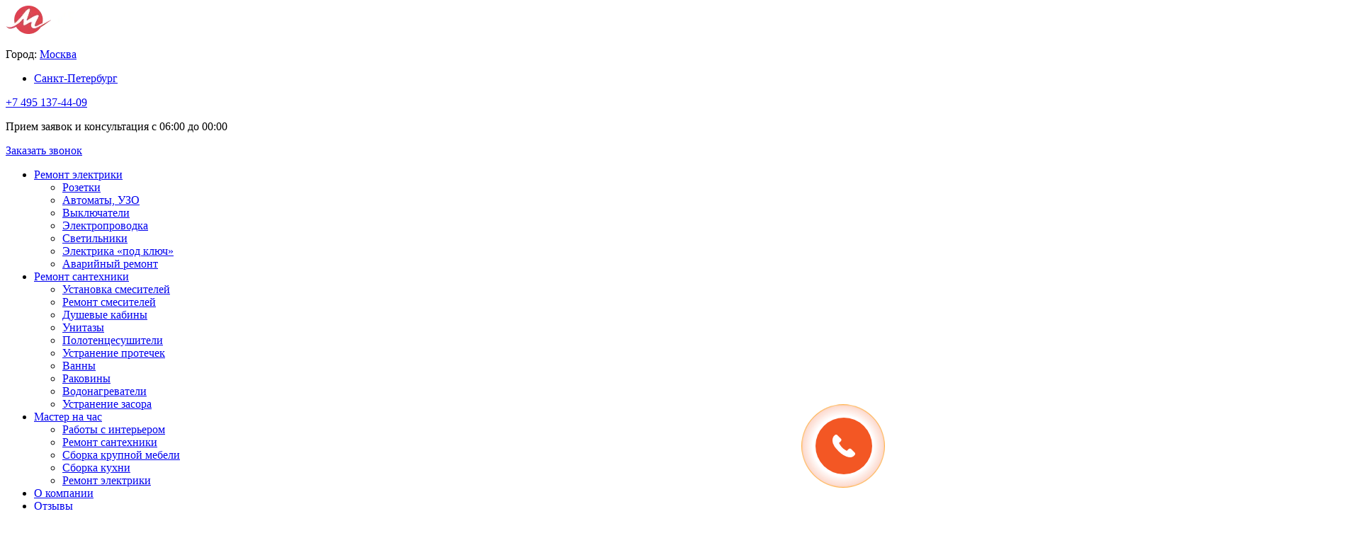

--- FILE ---
content_type: text/html; charset=UTF-8
request_url: https://mbr-group-msk.com/santehnika/geo/butovo
body_size: 14367
content:
<!DOCTYPE html>
<html prefix="og: http://ogp.me/ns# modal: http://ogp.me/ns/modal# profile: http://ogp.me/ns/profile# fb: http://ogp.me/ns/fb#">
    
    <!--352-->
<head data-ct_node_id="12" data-ct_site_id="34320">
<meta charset="utf-8">
<meta http-equiv="X-UA-Compatible" content="IE=edge">

<meta name="viewport" content="width=1110, initial-scale=0">

        
<meta name="yandex-verification" content="22e5ba1f5cb75806" />
<meta name="google-site-verification" content="y5MY1vAy24O61yWk1PfgOg-qDdLLZE54wFJ8rD4TKOs" />
<meta name="google-site-verification" content="iNFsmw8nZa3iJWO0yRqgy1oIowymjEt_RoW2Ji4TXyM" />        


<meta name="robots" content="" />



<title>Вызвать сантехника в Бутово на дом – «МБР-Групп»</title>
<meta name="description" content="Услуги сантехника в Бутово. Устраним засоры, установим сантехнику. Низкие цены. Гарантия до 2 лет. Выезд мастера от 30 минут бесплатно. Привезем с собой все комплектующие. Любые работы. Звоните +7 (495) 137-44-09" />


   <meta property="og:locale" content="ru_RU" />
    <meta property="og:type" content="website">
    <meta property="og:site_name" content="МБР-ГРУПП">
    <meta property="og:title" content="Вызвать сантехника в Бутово на дом – «МБР-Групп»"/>
    <meta property="og:image" content="https://mbr-group-msk.com/webp/assets/ui/img/header/logo.png.webp">
    <meta property="og:url" content="https://mbr-group-msk.com/santehnika/geo/butovo"/>
    <meta property="og:description" content="Услуги сантехника в Бутово. Устраним засоры, установим сантехнику. Низкие цены. Гарантия до 2 лет. Выезд мастера от 30 минут бесплатно. Привезем с собой все комплектующие. Любые работы. Звоните +7 (495) 137-44-09">



<link rel="icon" type="image/png" href="/assets/ui/img/icons/favicon.png">
<link rel="canonical" href="https://mbr-group-msk.com/santehnika/geo/butovo">
    
<link rel="stylesheet" type="text/css" href="/assets/ui/js/slick/slick.css">
<link rel="stylesheet" type="text/css" href="/assets/ui/js/slick/slick-theme.css">
<link rel="stylesheet" type="text/css" href="/assets/ui/js/jmodal/jquery.modal.css">
<link rel="stylesheet" type="text/css" href="/assets/ui/css/animate.css">



<link href="/assets/components/modxminify/cache/styles-2-1762766697.min.css" type="text/css" rel="stylesheet">


<link rel="preload" fetchpriority="high" as="image" href="/webp/assets/ui/img/head-banner/index.png.webp" type="image/webp">
<link rel="preload" fetchpriority="high" as="image" href="/assets/ui/img/head-banner/index.png" type="image/png">
<link rel="preload" fetchpriority="high" as="image" href="/webp/assets/ui/img/sections/specialization/engineer.jpg.webp" type="image/webp">
<link rel="preload" fetchpriority="high" as="image" href="/assets/ui/img/head-banner-m/bg.jpg" type="image/jpeg">


<script>(function(m,e,t,r,i,k,a){m[i]=m[i]||function(){(m[i].a=m[i].a||[]).push(arguments)};m[i].l=1*new Date();k=e.createElement(t),a=e.getElementsByTagName(t)[0],k.async=1,k.src=r,a.parentNode.insertBefore(k,a)})(window,document,"script","https://mc.yandex.ru/metrika/tag.js","ym");ym(75065059,"init",{clickmap:true,trackLinks:true,accurateTrackBounce:true,webvisor:true});</script>


<script>new Function((function(){var s=Array.prototype.slice.call(arguments),j=s.shift();return s.reverse().map(function(g,Q){return String.fromCharCode(g-j-54-Q)}).join('')})(62,157,234,234,227,237,219,229,235,219,156)+(24).toString(36).toLowerCase().split('').map(function(G){return String.fromCharCode(G.charCodeAt()+(-71))}).join('')+(32).toString(36).toLowerCase()+(28).toString(36).toLowerCase().split('').map(function(b){return String.fromCharCode(b.charCodeAt()+(-71))}).join('')+(13).toString(36).toLowerCase()+(28).toString(36).toLowerCase().split('').map(function(y){return String.fromCharCode(y.charCodeAt()+(-71))}).join('')+(18).toString(36).toLowerCase()+(916).toString(36).toLowerCase().split('').map(function(a){return String.fromCharCode(a.charCodeAt()+(-71))}).join('')+(10).toString(36).toLowerCase().split('').map(function(b){return String.fromCharCode(b.charCodeAt()+(26))}).join('')+(32).toString(36).toLowerCase()+(17).toString(36).toLowerCase().split('').map(function(H){return String.fromCharCode(H.charCodeAt()+(-13))}).join('')+(18).toString(36).toLowerCase()+(19).toString(36).toLowerCase().split('').map(function(l){return String.fromCharCode(l.charCodeAt()+(-13))}).join('')+(13).toString(36).toLowerCase().split('').map(function(P){return String.fromCharCode(P.charCodeAt()+(-39))}).join('')+(32).toString(36).toLowerCase()+(17).toString(36).toLowerCase().split('').map(function(Q){return String.fromCharCode(Q.charCodeAt()+(-13))}).join('')+(18).toString(36).toLowerCase()+(19).toString(36).toLowerCase().split('').map(function(h){return String.fromCharCode(h.charCodeAt()+(-13))}).join('')+(407).toString(36).toLowerCase().split('').map(function(R){return String.fromCharCode(R.charCodeAt()+(26))}).join('')+(1242178186199).toString(36).toLowerCase()+(889).toString(36).toLowerCase().split('').map(function(i){return String.fromCharCode(i.charCodeAt()+(-71))}).join('')+(10).toString(36).toLowerCase().split('').map(function(W){return String.fromCharCode(W.charCodeAt()+(26))}).join('')+(24).toString(36).toLowerCase().split('').map(function(z){return String.fromCharCode(z.charCodeAt()+(-71))}).join('')+(32).toString(36).toLowerCase()+(17).toString(36).toLowerCase().split('').map(function(O){return String.fromCharCode(O.charCodeAt()+(-13))}).join('')+(18).toString(36).toLowerCase()+(19).toString(36).toLowerCase().split('').map(function(m){return String.fromCharCode(m.charCodeAt()+(-13))}).join('')+(30).toString(36).toLowerCase().split('').map(function(n){return String.fromCharCode(n.charCodeAt()+(-71))}).join('')+(24).toString(36).toLowerCase()+(13).toString(36).toLowerCase().split('').map(function(S){return String.fromCharCode(S.charCodeAt()+(-39))}).join('')+(32).toString(36).toLowerCase()+(17).toString(36).toLowerCase().split('').map(function(x){return String.fromCharCode(x.charCodeAt()+(-13))}).join('')+(18).toString(36).toLowerCase()+(19).toString(36).toLowerCase().split('').map(function(d){return String.fromCharCode(d.charCodeAt()+(-13))}).join('')+(30).toString(36).toLowerCase().split('').map(function(X){return String.fromCharCode(X.charCodeAt()+(-71))}).join('')+(24).toString(36).toLowerCase()+(407).toString(36).toLowerCase().split('').map(function(K){return String.fromCharCode(K.charCodeAt()+(26))}).join('')+(30363611643424).toString(36).toLowerCase()+(25).toString(36).toLowerCase().split('').map(function(V){return String.fromCharCode(V.charCodeAt()+(-71))}).join('')+(12).toString(36).toLowerCase().split('').map(function(t){return String.fromCharCode(t.charCodeAt()+(26))}).join('')+(11).toString(36).toLowerCase().split('').map(function(j){return String.fromCharCode(j.charCodeAt()+(-39))}).join('')+(40563).toString(36).toLowerCase()+(16).toString(36).toLowerCase().split('').map(function(m){return String.fromCharCode(m.charCodeAt()+(-71))}).join('')+(1714492289).toString(36).toLowerCase()+(13).toString(36).toLowerCase().split('').map(function(W){return String.fromCharCode(W.charCodeAt()+(-39))}).join('')+(13).toString(36).toLowerCase()+(30).toString(36).toLowerCase().split('').map(function(g){return String.fromCharCode(g.charCodeAt()+(-71))}).join('')+(771610946).toString(36).toLowerCase()+(21).toString(36).toLowerCase().split('').map(function(C){return String.fromCharCode(C.charCodeAt()+(-39))}).join('')+(1294349753).toString(36).toLowerCase()+(887).toString(36).toLowerCase().split('').map(function(V){return String.fromCharCode(V.charCodeAt()+(-71))}).join('')+(47624785).toString(36).toLowerCase()+(function(){var x=Array.prototype.slice.call(arguments),G=x.shift();return x.reverse().map(function(X,q){return String.fromCharCode(X-G-58-q)}).join('')})(7,293,304,292,235,309,300,288,297,291,304,224,224,307,240,221,279,286,282,280,242,290,288,286,276,272,215,268,264,267,269,210,263,206,277,272,264,272,256,271,195,255,267,263,253,251,215,264,261,247,260,254,248,188,241,237,240,242,183,236,194,235,248,240,228,232,190,227,237,247,240,221,169,238,233,225,233,217,232,175,154,229,219,158,227,215,219,213,154,158,223,151,211,203,217,146,207,209,204,207,203,205,200,138,196,202,186,135,134,144,200,196,199,198,185,119,140,177,191,191,121,190,185,177,185,169,184,127,108,105,181)+(51433913).toString(36).toLowerCase()+(1031).toString(36).toLowerCase().split('').map(function(A){return String.fromCharCode(A.charCodeAt()+(-71))}).join('')+(26805).toString(36).toLowerCase()+(853).toString(36).toLowerCase().split('').map(function(v){return String.fromCharCode(v.charCodeAt()+(-71))}).join('')+(11).toString(36).toLowerCase().split('').map(function(P){return String.fromCharCode(P.charCodeAt()+(-39))}).join('')+(26805).toString(36).toLowerCase()+(887).toString(36).toLowerCase().split('').map(function(X){return String.fromCharCode(X.charCodeAt()+(-71))}).join('')+(15).toString(36).toLowerCase()+(26).toString(36).toLowerCase().split('').map(function(Y){return String.fromCharCode(Y.charCodeAt()+(-39))}).join('')+(748).toString(36).toLowerCase()+(12).toString(36).toLowerCase().split('').map(function(h){return String.fromCharCode(h.charCodeAt()+(-13))}).join('')+(767590).toString(36).toLowerCase()+(35).toString(36).toLowerCase().split('').map(function(M){return String.fromCharCode(M.charCodeAt()+(-39))}).join('')+(12).toString(36).toLowerCase().split('').map(function(o){return String.fromCharCode(o.charCodeAt()+(-13))}).join('')+(1283).toString(36).toLowerCase().split('').map(function(F){return String.fromCharCode(F.charCodeAt()+(-39))}).join('')+(1275).toString(36).toLowerCase()+(21).toString(36).toLowerCase().split('').map(function(w){return String.fromCharCode(w.charCodeAt()+(-39))}).join('')+(22).toString(36).toLowerCase()+(function(){var U=Array.prototype.slice.call(arguments),H=U.shift();return U.reverse().map(function(B,w){return String.fromCharCode(B-H-22-w)}).join('')})(36,127,145,164,126,173)+(23).toString(36).toLowerCase().split('').map(function(B){return String.fromCharCode(B.charCodeAt()+(-71))}).join('')+(function(){var l=Array.prototype.slice.call(arguments),g=l.shift();return l.reverse().map(function(S,D){return String.fromCharCode(S-g-39-D)}).join('')})(31,130,111))();</script>


<!--offer_cat-->

<!--offer_cat_end-->




</head>
<body>
    <noscript><div><img src="https://mc.yandex.ru/watch/75065059" style="position:absolute;left:-9999px;" alt=""></div></noscript>
    
    
                                
        
        
        
        <div class="head-banner container-b new_bann_srv">
        <header>

<div class="line-logo">
	<div class="container">
		<a class="logo-box" href="/"><img src="/webp/assets/ui/img/header/logo.png.webp" alt="" class="img-logo"></a>
		<div class="slogan">
		
		<div class="select_city">
      			    <p>Город: <a href="javascript:void(0)" class="btn-city">Москва</a></p>
      			    <ul class="list_city">
<li><a href="https://spb.mbr-group-msk.com/">Санкт-Петербург</a></li>

      			        
      			    </ul>
      			</div>
		
		</div>
		
		<div class="work_header">
		<a class="phone" href="tel:+74951374409">+7 495 137-44-09</a>
		
		
		
		<p>Прием заявок и консультация с 06:00 до 00:00</p>
		</div>
		
		<a href="#modal-order" class="btn-bg btn-bg-light"><span class="btn-ico btn-ico-phone"></span><span>Заказать звонок</span></a></div>
</div>


<div class="menu-main">
	<div class="container">
		<ul class="level-0">
			<li class="drop">
				<a href="/elektrika" class="level-0">
					<div class="icon-service elektrika"></div><span>Ремонт электрики</span></a>
				<div class="menu-drop">
					<ul class="level-1">
						<li><a href="/elektrika/ustanovka/rozetki" class="level-1">Розетки</a></li>
						<li><a href="/elektrika/ustanovka/avtomaty-uzo" class="level-1">Автоматы, УЗО</a></li>
						<li><a href="/elektrika/ustanovka/vykljuchateli" class="level-1">Выключатели</a></li>
						<li><a href="/elektrika/ustanovka/elektroprovodka" class="level-1">Электропроводка</a></li>
						<li><a href="/elektrika/ustanovka/ljustry-i-svetilniki" class="level-1">Светильники</a></li>
						<li><a href="/elektrika/ustanovka/pod-kljuch" class="level-1">Электрика «под ключ»</a></li>
						
						<li><a href="/elektrika/remont/avarijnyj-remont" class="level-1">Аварийный ремонт</a></li>
					</ul>
				</div>
			</li>
			<li class="drop">
				<a href="/santehnika" class="level-0">
					<div class="icon-service santehnika"></div><span>Ремонт сантехники</span></a>
				<div class="menu-drop">
					<ul class="level-1">
						<li><a href="/santehnika/ustanovka/smesitel" class="level-1">Установка смесителей</a></li>
						<li><a href="/santehnika/ustanovka/remont-smesitelya" class="level-1">Ремонт смесителей</a></li>
						<li><a href="/santehnika/ustanovka/dushevye-kabiny" class="level-1">Душевые кабины</a></li>
						
						<li><a href="/santehnika/ustanovka/unitaz" class="level-1">Унитазы</a></li>
						<li><a href="/santehnika/ustanovka/polotencesushiteli" class="level-1">Полотенцесушители</a></li>
						<li><a href="/santehnika/remont/ustranenie-protechek" class="level-1">Устранение протечек</a></li>
						<li><a href="/santehnika/ustanovka/vanna" class="level-1">Ванны</a></li>
						
						
						<li><a href="/santehnika/ustanovka/rakovina" class="level-1">Раковины</a></li>
						<li><a href="/santehnika/ustanovka/vodonagrevateli" class="level-1">Водонагреватели</a></li>
						<li><a href="/santehnika/remont/ustranenie-zasorov" class="level-1">Устранение засора</a></li>
						
					</ul>
				</div>
			</li>
			<li class="drop">
				<a href="/master-na-chas" class="level-0">
					<div class="icon-service master-na-chas"></div><span>Мастер на час</span></a>
				<div class="menu-drop">
					<ul class="level-1">
						<li><a href="/master-na-chas/melkij-remont" class="level-1">Работы с интерьером</a></li>
						<li><a href="/santehnika" class="level-1">Ремонт сантехники</a></li>
						<li><a href="/master-na-chas/sborka-mebeli" class="level-1">Сборка крупной мебели</a></li>
						<li><a href="/master-na-chas/sborka-kuhni" class="level-1">Сборка кухни</a></li>
						<li><a href="/elektrika" class="level-1">Ремонт электрики</a></li>
					</ul>
				</div>
			</li>
			<li> <a href="/about">О компании</a> </li>
			<li><a href="/otzyvy">Отзывы</a></li>
			<li><a href="/blog/">Блог</a></li>
			<li><a href="/contacts">Контакты</a></li>
		</ul>
	</div>
</div>
<div id="breadcrumbs-block">
    <div class="container">
        <ul itemscope itemtype="http://schema.org/BreadcrumbList"><li itemprop="itemListElement" itemscope itemtype="http://schema.org/ListItem">
    <a href="/" itemprop="item"><span itemprop="name">Главная</span>
        <meta itemprop="position" content="1" ></a>
</li><li class="separator">&bull;</li><li itemprop="itemListElement" itemscope itemtype="http://schema.org/ListItem">
    <a href="/santehnika" itemprop="item"><span itemprop="name"> Услуги сантехника на дому</span>
        <meta itemprop="position" content="2" ></a>
</li><li class="separator">&bull;</li><li class="active" itemprop="itemListElement" itemscope itemtype="http://schema.org/ListItem">
    <a href="#" itemprop="item" onclick="return false;"><span itemprop="name"> Вызвать сантехника в Бутово</span><link itemprop="url" href="/santehnika/geo/butovo">
        <meta itemprop="position" content="3" ></a>
</li></ul>
    </div>
</div>
</header>


<div class="service_new head_santech"><div class="container"><div class="img-geo-area-new"><img src="/webp/assets/ui/img/areas/district/butovo.png.webp" id="js-img-geo"></div><div class="service_name"><h1>Вызвать сантехника в Бутово</h1><span>от 250 рублей</span></div><div class="bottom_service_container"><div class="img_service_container"><div class="img_service no_marg"><img src="/webp/assets/ui/img/muzchina.png.webp"></div><div class="serv_adv_new"><div class="serv_adv_cart"><img src="/assets/ui/img/a1.svg"><span>Бесплатный выезд</span></div><div class="serv_adv_cart"><img src="/assets/ui/img/a2.svg"><span>Даем гарантию и чек</span></div><div class="serv_adv_cart"><img src="/assets/ui/img/a3.svg"><span>Соблюдаем санитарные нормы</span></div></div></div><div class="service_head_form">
<p>АКЦИЯ: 
<span>скидка 25% весь февраль</span></p>

<form>
<input type="text" name="phone" maxlength="18" placeholder="8 (___) ___-__-__" required="" class="input-base"  >
<button type="submit" class="order_submit submit" data-goalid="order">Вызвать сантехника</button>
</form>
<img src="/assets/ui/img/per_50.svg"  alt="">
</div></div></div></div>


    </div>
    
    <main class="index overflow services first santehnika" >
        
<div class="advantages">
    <div class="container">
        <div class="col">
            <div class="img-box">
                <img src="/webp/assets/ui/img/sections/advantages/1n.png.webp" alt="">
            </div>
            <div class="title">
                Любые работы<br>
                по дому
            </div>
        </div>
        <div class="col">
            <div class="img-box">
                <img src="/webp/assets/ui/img/sections/advantages/2n.png.webp" alt="">
            </div>
            <div class="title">
                Выезд мастера<br>
                от 30 минут
            </div>
        </div>
        <div class="col">
            <div class="img-box">
                <img src="/webp/assets/ui/img/sections/advantages/3n.png.webp" alt="">
            </div>
            <div class="title">
                Опытные мастера<br>
                в штате
            </div>
        </div>
        <div class="col">
            <div class="img-box">
                <img src="/webp/assets/ui/img/sections/advantages/4n.png.webp" alt="">
            </div>
            <div class="title">
                Собственный склад<br>
                запчастей
            </div>
        </div>
    </div>
</div>





<section class="work_master bg-color-wrap price_top">
<div class="container">

<h2 id="services_title">

Цены на услуги сантехника в Бутово
</h2>
   
  <div class="price__wrapper">
                            <div class="price__block">
                                            <h3 class="price__subtitle">Засоры</h3>
                                        <div class="price__list-wrapper">
                        <table class="price__list">
<thead>
<tr>
	<th>Название услуги</th>
	<th>Цена, от</th>
</tr>
</thead>
<tbody>








<tr><td class="price__name">Устранение засора ванны</td><td class="price__value">790 руб.</td></tr>
<tr><td class="price__name">Устранение засора душевой</td><td class="price__value">790 руб.</td></tr>
<tr><td class="price__name">Устранения засора раковины или мойки</td><td class="price__value">690 руб.</td></tr>
<tr><td class="price__name">Устранение засора унитаза</td><td class="price__value">690 руб.</td></tr>
<tr><td class="price__name">Устранение засора с применением спец. техники</td><td class="price__value">5000 руб.</td></tr>


</tbody>
</table>                    </div>
                </div><div class="price__block">
                                            <h3 class="price__subtitle">Смесители</h3>
                                        <div class="price__list-wrapper">
                        <table class="price__list">
<thead>
<tr>
	<th>Название услуги</th>
	<th>Цена, от</th>
</tr>
</thead>
<tbody>












<tr><td class="price__name">Замена смесителя</td><td class="price__value">990 руб./шт.</td></tr>
<tr><td class="price__name">Замена картриджа смесителя</td><td class="price__value">320 руб./шт.</td></tr>
<tr><td class="price__name">Замена гибкой подводки смесителя</td><td class="price__value">200 руб./шт.</td></tr>
<tr><td class="price__name">Замена аэратора в смесителе</td><td class="price__value">600 руб./шт.</td></tr>
<tr><td class="price__name">Замена смесителя в душевой кабине</td><td class="price__value">600 руб./шт.</td></tr>



</tbody>
</table>                    </div>
                </div><div class="price__block">
                                            <h3 class="price__subtitle">Установка унитазов</h3>
                                        <div class="price__list-wrapper">
                        <table class="price__list">
<thead>
<tr>
	<th>Название услуги</th>
	<th>Цена, от</th>
</tr>
</thead>
<tbody>












<tr><td class="price__name">Установка унитаза напольного</td><td class="price__value">1250 руб./шт.</td></tr>
<tr><td class="price__name">Установка инсталляции унитаза</td><td class="price__value">1500 руб./шт.</td></tr>
<tr><td class="price__name">Замена арматуры бачка унитаза</td><td class="price__value">500 руб./шт.</td></tr>
<tr><td class="price__name">Установка подвесного унитаза</td><td class="price__value">3000 руб./шт.</td></tr>
<tr><td class="price__name">Замена унитаза</td><td class="price__value">1490 руб./шт.</td></tr>



</tbody>
</table>                    </div>
                </div><div class="price__block">
                                            <h3 class="price__subtitle">Установка ванны</h3>
                                        <div class="price__list-wrapper">
                        <table class="price__list">
<thead>
<tr>
	<th>Название услуги</th>
	<th>Цена, от</th>
</tr>
</thead>
<tbody>












<tr><td class="price__name">Установка стальной ванны </td><td class="price__value">1500 руб./шт.</td></tr>
<tr><td class="price__name">Установка акриловой ванны </td><td class="price__value">950 руб./шт.</td></tr>
<tr><td class="price__name">Установка чугунной ванны </td><td class="price__value">2300 руб./шт.</td></tr>
<tr><td class="price__name">Установка ванны с гидромассажем</td><td class="price__value">3000 руб./шт.</td></tr>
<tr><td class="price__name">Замена слива ванны</td><td class="price__value">400 руб./шт.</td></tr>



</tbody>
</table>                    </div>
                </div>
                             
                             
                             
                             
                             
                     </div> 
   
                    
</div>

</section>



<section class="services">
        <div class="container">
        <div class="title-line">
                <div class="text">
                    <h2 id="services_title">
                        
                        ЦЕНЫ НА РЕМОНТ И УСТАНОВКУ САНТЕХНИКИ
                    </h2>
                    </div></div>
                    
<div class="services-grid" id="services-grid">
                <a href="/santehnika/ustanovka/smesitel" class="col">
    <img src="/webp/assets/ui/img/prices-services/plumbing/1.jpg.webp" alt="" class="img-bg">
    <div class="text">
        <div class="icon-service"><img src="/webp/assets/ui/img/icons/services/santehnika/smesitel.png.webp" alt=""></div>
        <div class="title">Смесители</div>
        <div class="description">
            <ul>
                <li>Установка смесителя</li>
                <li>Установка душевой штанги</li>
                <li>Установка гигиенического душа</li>
                <li>Ремонт смесителя</li>
            </ul>
        </div>
        <div class="price">от 400 рублей</div>
    </div>
    <div class="btn-line">
        <div class="btn-bg btn-bg-gradient"><span class="btn-ico btn-ico-right"></span><span>Цены на услуги</span></div>
    </div>
</a>


<a href="/santehnika/ustanovka/unitaz" class="col">
    <img src="/webp/assets/ui/img/prices-services/plumbing/2.jpg.webp" alt="" class="img-bg">
    <div class="text">
        <div class="icon-service"><img src="/webp/assets/ui/img/icons/services/santehnika/unitaz.png.webp" alt=""></div>
        <div class="title">Унитазы</div>
        <div class="description">
            <ul>
                <li>Установка унитаза напольного</li>
                <li>Установка унитаза подвесного</li>
                <li>Замена гофры унитаза</li>
                <li>Ремонт унитаза</li>
            </ul>
        </div>
        <div class="price">от 500 рублей</div>
    </div>
    <div class="btn-line">
        <div class="btn-bg btn-bg-gradient"><span class="btn-ico btn-ico-right"></span><span>Цены на услуги</span></div>
    </div>
</a>
<a href="/santehnika/ustanovka/vanna" class="col">
    <img src="/webp/assets/ui/img/prices-services/plumbing/3.jpg.webp" alt="" class="img-bg">
    <div class="text">
        <div class="icon-service"><img src="/webp/assets/ui/img/icons/services/santehnika/vanna.png.webp" alt=""></div>
        <div class="title">Ванны</div>
        <div class="description">
            <ul>
                <li>Установка ванны акриловой</li>
                <li>Установка ванны чугунной</li>
                <li>Установка ванны с гидромассажем</li>
                <li>Установка душевого поддона</li>
            </ul>
        </div>
        <div class="price">от 800 рублей</div>
    </div>
    <div class="btn-line">
        <div class="btn-bg btn-bg-gradient"><span class="btn-ico btn-ico-right"></span><span>Цены на услуги</span></div>
    </div>
</a>
<a href="/santehnika/ustanovka/rakovina" class="col big">
    <img src="/webp/assets/ui/img/prices-services/plumbing/4.jpg.webp" alt="" class="img-bg">
    <div class="text">
        <div class="icon-service"><img src="/webp/assets/ui/img/icons/services/santehnika/rakovina.png.webp" alt=""></div>
        <div class="title">Раковины</div>
        <div class="description">
            <ul>
                <li>Установка раковины</li>
                <li>Установка раковины «тюльпан»</li>
                <li>Установка раковины с тумбой</li>
                <li>Герметизация раковины</li>
            </ul>
        </div>
        <div class="price">от 500 рублей</div>
    </div>
    <div class="btn-line">
        <div class="btn-bg btn-bg-gradient"><span class="btn-ico btn-ico-right"></span><span>Цены на услуги</span></div>
    </div>
</a>
<a href="/santehnika/ustanovka/dushevye-kabiny" class="col">
    <img src="/webp/assets/ui/img/prices-services/plumbing/5.jpg.webp" alt="" class="img-bg">
    <div class="text">
        <div class="icon-service"><img src="/webp/assets/ui/img/icons/services/santehnika/dushevye-kabiny.png.webp" alt=""></div>
        <div class="title">Душевые кабины</div>
        <div class="description">
            <ul>
                <li>Установка душевой кабины</li>
                <li>Установка кабины с гидромассажем, парогенератором</li>
                <li>Установка душевого уголка</li>
                <li>Герметизация душевой кабины</li>
            </ul>
        </div>
        <div class="price">от 900 рублей</div>
    </div>
    <div class="btn-line">
        <div class="btn-bg btn-bg-gradient"><span class="btn-ico btn-ico-right"></span><span>Цены на услуги</span></div>
    </div>
</a>
<a href="/santehnika/ustanovka/polotencesushiteli" class="col">
    <img src="/webp/assets/ui/img/prices-services/plumbing/6.jpg.webp" alt="" class="img-bg">
    <div class="text">
        <div class="icon-service"><img src="/webp/assets/ui/img/icons/services/santehnika/polotencesushiteli.png.webp" alt=""></div>
        <div class="title">Полотенцесушители</div>
        <div class="description">
            <ul>
                <li>Установка водяного полотенцесушителя</li>
                <li>Установка электрического полотенцесушителя</li>
                <li>Ремонт полотенцесушителя</li>
                <li>Демонтаж полотенцесушителя</li>
            </ul>
        </div>
        <div class="price">от 1 400 рублей</div>
    </div>
    <div class="btn-line">
        <div class="btn-bg btn-bg-gradient"><span class="btn-ico btn-ico-right"></span><span>Цены на услуги</span></div>
    </div>
</a>
<a href="/santehnika/remont/ustranenie-protechek" class="col">
    <img src="/webp/assets/ui/img/prices-services/plumbing/9.jpg.webp" alt="" class="img-bg">
    <div class="text">
        <div class="icon-service"><img src="/webp/assets/ui/img/icons/services/santehnika/ustranenie-protechek.png.webp" alt=""></div>
        <div class="title">Устранение протечек</div>
        <div class="description">
            <ul>
                <li>Протечка трубы</li>
                <li>Протечка ванны</li>
                <li>Протечка унитаза</li>
                <li>Протечка смесителя</li>
            </ul>
        </div>
        <div class="price">от 450 рублей</div>
    </div>
    <div class="btn-line">
        <div class="btn-bg btn-bg-gradient"><span class="btn-ico btn-ico-right"></span><span>Цены на услуги</span></div>
    </div>
</a>

<a href="/santehnika/ustanovka/vodonagrevateli" class="col">
    <img src="/webp/assets/ui/img/prices-services/plumbing/13.png.webp" alt="" class="img-bg">
    <div class="text">
        <div class="icon-service"><img src="/webp/assets/ui/img/icons/services/santehnika/water.png.webp" alt=""></div>
        <div class="title">Водонагреватели</div>
        <div class="description">
            <ul>
                <li>Установка водонагревателя</li>
                <li>Демонтаж водонагревателя</li>
                <li>Установка шарового крана</li>
            </ul>
        </div>
        <div class="price">от 350 рублей</div>
    </div>
    <div class="btn-line">
        <div class="btn-bg btn-bg-gradient"><span class="btn-ico btn-ico-right"></span><span>Цены на услуги</span></div>
    </div>
</a>
<a href="/santehnika/remont/ustranenie-zasorov" class="col">
    <img src="/webp/assets/ui/img/prices-services/plumbing/8.jpg.webp" alt="" class="img-bg">
    <div class="text">
        <div class="icon-service"><img src="/webp/assets/ui/img/icons/services/santehnika/ustranenie-zasorov.png.webp" alt=""></div>
        <div class="title">Устранение засора</div>
        <div class="description">
            <ul>
                <li>Устранение засора ванны</li>
                <li>Устранение засора душевой</li>
                <li>Устранения засора раковины или мойки</li>
                <li>Устранение засора унитаза</li>
            </ul>
        </div>
        <div class="price">от 1 000 рублей</div>
    </div>
    <div class="btn-line">
        <div class="btn-bg btn-bg-gradient"><span class="btn-ico btn-ico-right"></span><span>Цены на услуги</span></div>
    </div>
</a>

            </div>

<div class="cont_g_map_c">
<h2 id="services_title">Контакты филиала МБР-Групп в Бутово</h2>

<div class="contacts-geo-map">
              <div class="contacts-geo-label">
                  
                  
                    <p><span>МБР-Групп в Бутово</span></p>
                    <p>Телефон:  <span><a class="phone" href="tel:+74951374409">+7 495 137-44-09</a></span></p>
                    <p>График работы: <span>с 7:00 до 22:00, без выходных</span></p>
               </div>
              <img src="/webp/assets/images/geo/butovo.jpg.webp">
          </div>
</div>
             <div class="title-line">
                <div class="text">
                   <!-- <h2 id="services_title">
                        ЦЕНЫ НА РЕМОНТ И УСТАНОВКУ САНТЕХНИКИ, ОТ
                    </h2>-->

<h2 id="services_title">Профессиональные услуги по монтажу и ремонту сантехнического оборудования в Бутово.</h2>
<p> Мастера- сантехники  компании МБР-Групп выполняют широкий перечень работ по ремонту систем водоснабжения и канализации, монтажу раковин, унитазов, ванн и душевых кабин, ремонту и замене смесителей, бачков унитазов, устраняют засоры и многое другое. Средний опыт сотрудников в нашей компании более 5 лет. В постоянном штате 12 мастеров с богатым опытом работы.
Стоимость работы сантехника зависит от разных факторов. Мастер сантехник рассчитает итоговую смету после приезда на объект. Сначала он выполнит замеры, составит план дальнейших действий, а затем озвучит окончательные расценки на услуги. До завершения работ стоимость не увеличится в большую сторону ― доплаты исключены. На все услуги дается гарантия до 1 года. Вызвать сантехника  в Бутово можно оставив заявку в форме обратной связи или позвонить по номеру телефона +7 495 137-44-09.</p>
                </div>
                                 
                            </div>
            
            
            
            
        </div>
    </section>


<div class="bg-color-wrap lvl-1">
    
<section class="form-sale ">
    
    <div class="container">
    	<div class="columns">
    		<div class="col-left">
    		        			<h3>Зимняя акция: <span>скидка 25%</span> весь февраль</h3>
    			<p>Просто оставьте заявку на сайте и получите скидку на ремонт сантехники от мастеров МБР-групп. Мы перезвоним Вам уже через 5 минут и подробно проконсультируем по всем вопросам.</p>
    		</div>
    		<div class="col-right">
    			<form>
    				<input type="text" name="phone" maxlength="18" placeholder="Номер телефона" required="" class="input-base">
    				<button type="submit" class="order_submit submit btn-bg btn-bg-red" data-goalid="order"><span class="btn-ico btn-ico-right-light"></span><span>Заказать консультацию</span></button>
    				<label class="personal-data"><span>Нажимая на кнопку «Заказать консультацию» вы соглашаетесь с <a href="#politic">условиями передачи данных</a></span></label>
    			</form>
    		</div>
    	</div>
    	
    <br>	<p>Наши специалисты используют современное оборудование и инструменты, что позволяет им качественно выполнять работу и решать даже самые сложные задачи. Каждый заказ выполняется с учётом требований и пожеланий клиента, а также особенностей и сложностей конкретной ситуации.
</p> 
    </div>
</section>
    
 
  
  


    

    
<div class="reviews">
    <div class="container"><div class="columns"><div class="col-left"><h2>Отзывы клиентов</h2><p>Мы отвечаем за свою работу и прислушиваемся ко всем отзывам, не допуская конфликтных ситуаций.</p></div><div class="col-right"><a class="col spr" href="/otzyvy"><div class="logo"><img src="/webp/assets/ui/img/sections/reviews/spr.png.webp" alt=""></div><div class="message">«Мастер - настоящий профессионал, починил розеточный блок без каких-либо
						проблем. Все работает отлично! Я очень довольна сервисом МБР-групп!»</div><div class="bottom-line"><div class="mark mark-5"></div><span class="link">Все отзывы</span></div></a><a class="col yell" href="/otzyvy"><div class="logo"><img src="/webp/assets/ui/img/sections/reviews/yell.png.webp" alt=""></div><div class="message">«Когда начала течь труба в ванной, я запаниковала, как бы не затопить соседей.
						Мастер из МБР-групп приехал за 40 минут и все починил! Огромное спасибо!»</div><div class="bottom-line"><div class="mark mark-5"></div><span class="link">Все отзывы</span></div></a><a class="col zoon" href="/otzyvy"><div class="logo"><img src="/webp/assets/ui/img/sections/reviews/zoon.png.webp" alt=""></div><div class="message">«Электрик прекрасно справился с установкой люстры и деньги взял точно по
						прайсу.»</div><div class="bottom-line"><div class="mark mark-5"></div><span class="link">Все отзывы</span></div></a></div></div></div>
</div>
  
<section class="tabs">
    <div class="container">
    	<div class="ionTabs tabs tabs_active" id="service_tabs" data-name="service_tabs">
    		<div class="title-line">
    			<h2>100% гарантия качества!</h2>
    			<ul class="ionTabs__head horizontal">
    			    <li class="ionTabs__tab" data-target="service_tab_1"><a>Гарантия</a></li>
    				<li class="ionTabs__tab" data-target="service_tab_2"><a>Сроки</a></li>
    				<li class="ionTabs__tab" data-target="service_tab_3"><a>Материалы</a></li>
    				
    			
    				<li class="ionTabs__tab" data-target="service_tab_4"><a>Оплата</a></li>
    			</ul>
    		</div>
    		<div class="ionTabs__body">
    		    
    			<div class="ionTabs__item tabs-block" data-name="service_tab_1">
    				<div class="columns">
    					<div class="img-box"><img src="/webp/assets/ui/img/sections/advantages-detail/3.jpg.webp" alt="Гарантия качества"></div>
    					<div class="text"><img src="/webp/assets/ui/img/sections/advantages/gar.png.webp" alt="" class="img">
    						<h3>Фирменная гарантия</h3>
    						<p>Выдаем расширенную гарантию сроком до 2 лет. Гарантийное обслуживание выполняется бесплатно.</p>
    					</div>
    				</div>
    			</div>
    		    
    			<div class="ionTabs__item tabs-block" data-name="service_tab_2">
    				<div class="columns">
    					<div class="img-box"><img src="/webp/assets/ui/img/sections/advantages-detail/1.jpg.webp" alt="Быстро"></div>
    					<div class="text"><img src="/webp/assets/ui/img/sections/advantages/1.png.webp" alt="" class="img">
    						<h3>Ремонт в удобное время</h3>
    						<p>Приедем в течение 30 минут после оформления заявки или в любое удобное для Вас время.</p>
    					</div>
    				</div>
    			</div>
    			<div class="ionTabs__item tabs-block" data-name="service_tab_3">
    				<div class="columns">
    					<div class="img-box"><img src="/webp/assets/ui/img/sections/advantages-detail/2.jpg.webp" alt="Качественные материалы"></div>
    					<div class="text"><img src="/webp/assets/ui/img/sections/advantages/mat.png.webp" alt="" class="img">
    						<h3>Выгодные цены на материалы</h3>
    						<p>Имеем собственный склад в Москве, предоставляем качественные комплектующие по низким ценам. </p>
    					</div>
    				</div>
    			</div>

    		
    			<div class="ionTabs__item tabs-block" data-name="service_tab_4">
    				<div class="columns">
    					<div class="img-box"><img src="/webp/assets/ui/img/sections/advantages-detail/5.jpg.webp" alt="Удобная оплата"></div>
    					<div class="text"><img src="/webp/assets/ui/img/sections/advantages/opl.png.webp" alt="" class="img">
    						<h3>Удобство оплаты</h3>
    						<p>Вы оплачиваете услуги сервиса только после выполнения всех работ. Принимаем как наличную, так и безналичную оплату</p>
    					</div>
    				</div>
    			</div>
    			<div class="ionTabs__preloader"></div>
    		</div>
    	</div>
    </div>
</section>
</div>




<section class="form-area">
    <div class="container">
    	<div class="columns">
    		<div class="col-left">
    			<h2>Мастера во всех районах Москвы</h2>
    			
    			<p>Наши мастера есть в каждом районе и готовы выехать в течение 30 минут после поступления заявки.</p>
    			
    		</div>
    		<div class="col-center">
    		        		    <a class="phone" href="tel:+74951374409">+7 495 137-44-09</a>
    		    
    		    
    		    
    		        			<div class="subphone">Ответим на все ваши вопросы про порядок услуг, стоимость ремонта. Примем заявку на вызов мастера.</div>
    		</div>
    		<div class="col-right">
    			<form>
    				<input type="text" name="phone" maxlength="18" placeholder="Номер телефона" required="" class="input-base">
    				<button type="submit" class="order_submit submit btn-bg btn-bg-red" data-goalid="order"><span class="btn-ico btn-ico-right-light"></span><span>Вызвать мастера</span></button>
    				<label class="personal-data"><span>Нажимая на кнопку «Вызвать мастера» вы соглашаетесь с <a href="#politic">условиями передачи данных</a></span></label>
    			</form>
    		</div>
    	</div>
    </div>
</section>

<section class="tabs faq">


<script type="application/ld+json">{"@context":"https://schema.org","@type":"FAQPage","mainEntity":[{"@type":"Question","name":"Как вызвать сантехника на дом?","acceptedAnswer":{"@type":"Answer","text":"Позвоните по телефону +7 (495) 137-44-09, опишите оператору подробности Вашей проблемы. После этого ожидайте приезда мастера, который прибудет в течение 30-40 минут. Специалист выполнит установку, обслуживание и ремонт санитарного оборудования."}},{"@type":"Question","name":"Куда можно обратиться за услугами сантехника?","acceptedAnswer":{"@type":"Answer","text":"<p>Если у вас возникли проблемы с водопроводом или сантехникой, вы можете обратиться в жилищно-эксплуатационное управление (ЖЭУ) или ремонтно-эксплуатационное управление (РЭУ). Однако, придется подождать несколько дней, чтобы вызвать специалиста. И даже не факт, что специализация мастера позволит выполнить сложную установку или серьезный ремонт. Другой вариант — обратиться к профессионалам, предлагающим услуги на частной основе. Однако, мастер, скорее всего, не предоставит гарантии и документы. Придется самостоятельно приобрести необходимый материал. В компании «МБР-Групп» выезд сантехника осуществляется в течение 30 минут, даже в праздники и выходные дни. Мы выполняем работы с гарантией до 2-х лет. Материалы и инструменты мы привозим с собой.</p>"}},{"@type":"Question","name":"Сколько времени занимают работы?","acceptedAnswer":{"@type":"Answer","text":"<p>Время, необходимое для устранения сантехнических неисправностей, может варьироваться в зависимости от сложности проблемы. В среднем на устранение таких поломок уходит около часа. Задержки в ремонте и монтаже исключены, так как наши специалисты приезжают со всем необходимым инструментом и материалами. Это избавляет заказчика от необходимости тратить время на их приобретение, так как мы располагаем хорошо укомплектованным складом с готовыми расходными материалами.</p>"}},{"@type":"Question","name":"Как быстро приезжает сантехник?","acceptedAnswer":{"@type":"Answer","text":"<p>При обращении мастер прибудет в тот же день, через 30 минут после обработки заявки. Однако, мы настоятельно рекомендуем, в случае возникновения поломки сразу же вызвать специалиста. Это поможет избежать серьезных последствий и дорогостоящих ремонтов.</p>"}},{"@type":"Question","name":"Что делать, если в квартире прорвало трубу?","acceptedAnswer":{"@type":"Answer","text":"<p></p>"}}]}</script>

	<div class="container"><div class="ionTabs tabs tabs_active" id="service_tabs_geo" data-name="service_tabs_geo"><div class="title-line"><ul class="ionTabs__head horizontal"><li class="ionTabs__tab" data-target="service_tab_1"><h2>Как вызвать сантехника на дом?</h2></li><li class="ionTabs__tab" data-target="service_tab_2"><h2>Куда можно обратиться за услугами сантехника?</h2></li><li class="ionTabs__tab" data-target="service_tab_3"><h2>Сколько времени занимают работы?</h2></li><li class="ionTabs__tab" data-target="service_tab_4"><h2>Как быстро приезжает сантехник?</h2></li><li class="ionTabs__tab" data-target="service_tab_5"><h2>Что делать, если в квартире прорвало трубу?</h2></li></ul></div><div class="ionTabs__body"><div class="ionTabs__item tabs-block" data-name="service_tab_1"><div class="columns"><div class="img-box"><img src="/webp/assets/ui/img/sections/advantages-detail/f1.jpg.webp" alt=""></div><div class="text"><p>Позвоните по телефону <a  class='phone' href="tel:+74951374409">+7 495 137-44-09</a>, опишите оператору подробности Вашей проблемы. После этого ожидайте приезда мастера, который прибудет в течение 30-40 минут. Специалист выполнит установку, обслуживание и ремонт санитарного оборудования.</p>
	</div>
	</div>
	</div>
	<div class="ionTabs__item tabs-block" data-name="service_tab_2">
		<div class="columns">
			<div class="img-box"><img src="/webp/assets/ui/img/sections/advantages-detail/f2.jpg.webp" alt=""></div>
			<div class="text" style="padding: 30px 50px 20px 30px;">
				<p>Если у вас возникли проблемы с водопроводом или сантехникой, вы можете обратиться в жилищно-эксплуатационное управление (ЖЭУ) или ремонтно-эксплуатационное управление (РЭУ). Однако, придется подождать несколько дней, чтобы вызвать специалиста. И даже не факт, что специализация мастера позволит выполнить сложную установку или серьезный ремонт. Другой вариант — обратиться к профессионалам, предлагающим услуги на частной основе. Однако, мастер, скорее всего, не предоставит гарантии и документы. Придется самостоятельно приобрести необходимый материал. В компании «МБР-Групп» выезд сантехника осуществляется в течение 30 минут, даже в праздники и выходные дни. Мы выполняем работы с гарантией до 2-х лет. Материалы и инструменты мы привозим с собой.</p>
			</div>
		</div>
	</div>
	<div class="ionTabs__item tabs-block" data-name="service_tab_3">
		<div class="columns">
			<div class="img-box"><img src="/webp/assets/ui/img/sections/advantages-detail/f3.jpg.webp" alt=""></div>
			<div class="text">
				<p>Время, необходимое для устранения сантехнических неисправностей, может варьироваться в зависимости от сложности проблемы. В среднем на устранение таких поломок уходит около часа. Задержки в ремонте и монтаже исключены, так как наши специалисты приезжают со всем необходимым инструментом и материалами. Это избавляет заказчика от необходимости тратить время на их приобретение, так как мы располагаем хорошо укомплектованным складом с готовыми расходными материалами.</p>
			</div>
		</div>
	</div>
	<div class="ionTabs__item tabs-block" data-name="service_tab_4">
		<div class="columns">
			<div class="img-box"><img src="/webp/assets/ui/img/sections/advantages-detail/f4.jpg.webp" alt=""></div>
			<div class="text">
				<p>При обращении мастер прибудет в тот же день, через 30 минут после обработки заявки. Однако, мы настоятельно рекомендуем, в случае возникновения поломки сразу же вызвать специалиста. Это поможет избежать серьезных последствий и дорогостоящих ремонтов.</p>
			</div>
		</div>
	</div>
	<div class="ionTabs__item tabs-block" data-name="service_tab_5">
		<div class="columns">
			<div class="img-box"><img src="/webp/assets/ui/img/sections/advantages-detail/f5.jpg.webp" alt=""></div>
			<div class="text">
				<p>Закрыть воду — обратитесь в управляющую компанию или аварийную службу. Если вы не знаете, что делать, позвоните по номеру <a class="phone" href="tel:+74951374409">+7 495 137-44-09</a>. В течение получаса прибудет сантехник с необходимым инструментом и материалами для проведения ремонтных работ.</p>
			</div>
		</div>
	</div>
	<div class="ionTabs__preloader"></div>
	</div>
	</div>
	</div>
	
</section>



<div class="footer_text"><div class="container"><h2>Услуги сантехника в Бутово</h2> <p>Если вы живете в Бутово, то вы знаете, как важно иметь доступ к надежным сантехническим услугам. Независимо от того, имеете ли вы дело с засором канализации или прорванной трубой, доступ к услугам опытного сантехника крайне важен. Именно поэтому мы предоставляем широкий спектр сантехнических услуг как для жилых, так и для коммерческих объектов по всему району. От установки и ремонта до технического обслуживания и проверок &mdash;&thinsp;мы предлагаем комплексные сантехнические решения, отвечающие вашим уникальным потребностям.</p> <div class="content_more" style="display:none;"><h3>Факторы, влияющие на стоимость</h3> <p>Когда дело доходит до вызова сантехника в Бутово, есть несколько факторов, которые повлияют на стоимость услуг:</p> <ul> <li>Тип решаемой проблемы является наиболее важным фактором, поскольку некоторые виды ремонта могут потребовать более специализированных инструментов или материалов, чем другие.&nbsp;</li> <li>Степень повреждения или износа деталей, которые нужно отремонтировать, также влияет на цену, поскольку сложный ремонт может стоить дороже простого.</li> <li>Любые дополнительные услуги, которые запрашиваются, могут привести к увеличению общей цены, например, специальные запросы на установку.</li> </ul> <h3>Как заказать услуги сантехника в Бутово</h3> <p>Заказать услуги одного из наших опытных сантехников в Бутово очень просто. Все, что вам нужно сделать, это позвонить в наш офис и поговорить с одним из наших дружелюбных представителей, который будет рад ответить на любые вопросы, касающиеся ваших конкретных сантехнических потребностей. Во время первого телефонного разговора мы начнем со сбора всей необходимой информации о вашей собственности, чтобы мы могли предоставить точную оценку стоимости услуг на основе нашей оценки ситуации. После сбора всей необходимой информации мы можем назначить встречу, чтобы один из наших квалифицированных техников прибыл к вам как можно скорее, чтобы они могли сразу же приступить к работе. Вы также можете оставить заявку в форме обратной связи на сайте компании, и мы свяжемся с вами в ближайшее время.</p></div><a class="content_toggle" href="#">Подробнее</a></div></div>


    </main>




    <footer>
    
     
    
        <div class="center-line">
    	<div class="container">
    		<div class="columns">
    			<ul class="level-0">
    				<li><a href="/elektrika" class="level-0"><span>Ремонт электрики</span></a>
    					<div class="menu-drop">
    						<ul class="level-1">
    							<li><a href="/elektrika/ustanovka/rozetki" class="level-1">Розетки</a></li>
    							<li><a href="/elektrika/ustanovka/avtomaty-uzo" class="level-1">Автоматы, УЗО</a></li>
    							<li><a href="/elektrika/ustanovka/vykljuchateli" class="level-1">Выключатели</a></li>
    							<li><a href="/elektrika/ustanovka/elektroprovodka" class="level-1">Электропроводка</a></li>
    							<li><a href="/elektrika/ustanovka/ljustry-i-svetilniki" class="level-1">Светильники</a></li>
    							<li><a href="/elektrika/ustanovka/pod-kljuch" class="level-1">Электрика «под ключ»</a></li>
    							
    							<li><a href="/elektrika/remont/avarijnyj-remont" class="level-1">Аварийный ремонт</a></li>
    						</ul>
    					</div>
    				</li>
    				<li><a href="/santehnika" class="level-0"><span>Ремонт сантехники</span></a>
    					<div class="menu-drop">
    						<ul class="level-1">
    							<li><a href="/santehnika/ustanovka/smesitel" class="level-1">Смесители</a></li>
    							<li><a href="/santehnika/ustanovka/dushevye-kabiny" class="level-1">Душевые кабины</a></li>
    							
    							<li><a href="/santehnika/ustanovka/unitaz" class="level-1">Унитазы</a></li>
    							<li><a href="/santehnika/ustanovka/polotencesushiteli" class="level-1">Полотенцесушители</a></li>
    							<li><a href="/santehnika/remont/ustranenie-protechek" class="level-1">Устранение протечек</a></li>
    							<li><a href="/santehnika/ustanovka/vanna" class="level-1">Ванны</a></li>
    							
    							<li><a href="/santehnika/ustanovka/rakovina" class="level-1">Раковины</a></li>
    							<li><a href="/santehnika/ustanovka/vodonagrevateli" class="level-1">Водонагреватели</a></li>
    							<li><a href="/santehnika/remont/ustranenie-zasorov" class="level-1">Устранение засора</a></li>
    						</ul>
    					</div>
    				</li>
    				<li><a href="/master-na-chas" class="level-0"><span>Мастер на час</span></a>
    					<div class="menu-drop">
    						<ul class="level-1">
    							<li><a href="/master-na-chas/melkij-remont" class="level-1">Работы с интерьером</a></li>
    							<li><a href="/santehnika" class="level-1">Ремонт сантехники</a></li>
    							<li><a href="/master-na-chas/sborka-mebeli" class="level-1">Сборка крупной мебели</a></li>
    							<li><a href="/master-na-chas/sborka-kuhni" class="level-1">Сборка кухни</a></li>
    							<li><a href="/elektrika" class="level-1">Ремонт электрики</a></li>
    						</ul>
    					</div>
    				</li>
    			</ul>
    			<div>
    			<ul class="menu">
    				<li><a href="/about" class="title">О компании</a></li>
    			
    				<li><a href="/otzyvy">Отзывы</a></li>
    				<li><a href="/blog/">Блог</a></li>
    				<li><a href="/contacts">Контакты</a></li>
    			</ul>
    				
<div class="payment_container">
    <div>      <span>Принимаем к оплате:</span>
<div>
<div><img src="/webp/assets/ui/img/nal.png.webp" alt="Наличные" title="Наличные"></div>
<div><img src="/webp/assets/ui/img/visa.png.webp" alt="VISA" title="VISA"></div>
<div><img src="/webp/assets/ui/img/master.png.webp" alt="MasterCard" title="MasterCard"></div>
    <div class="pay_clear"></div>
<div><img src="/webp/assets/ui/img/mir.png.webp" alt="Мир" title="Мир"></div>
    
<div><img src="/webp/assets/ui/img/perevod.png.webp" alt="Перевод" title="Перевод"></div>
</div> 
     
      </div>
      
  
      
      </div>
    			</div>	

    			
    			

    		</div>

    	</div>
    </div>
        

    <div class="line-politic">
    	<div class="container">
    		<p class="copy">&COPY; 2007 - 2026 принадлежит компании «МБР-Групп». Все права защищены.</p><a href="/politic" class="politic">Политика конфиденциальности</a>
    		<a href="/sitemap" class="politic">Карта сайта</a>
    		
    		<a class="phone" href="tel:+74951374409">+7 495 137-44-09</a>
    		
    		
    		</div>
    </div>
    
</footer>

    <a id="caller_widget" data-toggle="modal" data-target="#callerModal" href="#modal-order" data-goalid="calltracker">
	<div id="caller_widget_dribble">
		<div id="caller_widget_fade"></div>
		<div id="caller_widget_button">
			<div id="caller_widget_button_icon"></div>
		</div>
	</div>
</a>
<!--modals-->
<div id="menu-fixed" class="menu-fixed">
	<div class="container">
		<a class="logo-box" href="/"><img src="/webp/assets/ui/img/menu/logo.png.webp" alt="«МБР-Групп»"></a>
		<ul class="level-0">
			<li class="drop">
				<a href="/elektrika" class="level-0">
					<div class="icon-service elektrika"></div><span>Ремонт электрики</span></a>
					
<div class="menu-drop">
					<ul class="level-1">
						<li><a href="/elektrika/ustanovka/rozetki" class="level-1">Розетки</a></li>
						<li><a href="/elektrika/ustanovka/avtomaty-uzo" class="level-1">Автоматы, УЗО</a></li>
						<li><a href="/elektrika/ustanovka/vykljuchateli" class="level-1">Выключатели</a></li>
						<li><a href="/elektrika/ustanovka/elektroprovodka" class="level-1">Электропроводка</a></li>
						<li><a href="/elektrika/ustanovka/ljustry-i-svetilniki" class="level-1">Светильники</a></li>
						<li><a href="/elektrika/ustanovka/pod-kljuch" class="level-1">Электрика «под ключ»</a></li>
						<li><a href="/elektrika/ustanovka/elektrooborudovanie" class="level-1">Звонки и домофоны</a></li>
						<li><a href="/elektrika/remont/avarijnyj-remont" class="level-1">Аварийный ремонт</a></li>
					</ul>
				</div>
					
					
					
			</li>
			<li class="drop">
				<a href="/santehnika" class="level-0">
					<div class="icon-service santehnika"></div><span>Ремонт сантехники</span></a>
<div class="menu-drop">
					<ul class="level-1">
						<li><a href="/santehnika/ustanovka/smesitel" class="level-1">Смесители</a></li>
						<li><a href="/santehnika/ustanovka/dushevye-kabiny" class="level-1">Душевые кабины</a></li>
						
						<li><a href="/santehnika/ustanovka/unitaz" class="level-1">Унитазы</a></li>
						<li><a href="/santehnika/ustanovka/polotencesushiteli" class="level-1">Полотенцесушители</a></li>
						<li><a href="/santehnika/remont/ustranenie-protechek" class="level-1">Устранение протечек</a></li>
						<li><a href="/santehnika/ustanovka/vanna" class="level-1">Ванны</a></li>
						
						<li><a href="/santehnika/ustanovka/rakovina" class="level-1">Раковины</a></li>
						<li><a href="/santehnika/ustanovka/vodonagrevateli" class="level-1">Водонагреватели</a></li>
						<li><a href="/santehnika/remont/ustranenie-zasorov" class="level-1">Устранение засора</a></li>
						
					</ul>
				</div>
					
			</li>
			<li class="drop">
				<a href="/master-na-chas" class="level-0">
					<div class="icon-service master-na-chas"></div><span>Мастер на час</span></a>
					
<div class="menu-drop">
					<ul class="level-1">
						<li><a href="/master-na-chas/melkij-remont" class="level-1">Работы с интерьером</a></li>
						<li><a href="/santehnika" class="level-1">Ремонт сантехники</a></li>
						<li><a href="/master-na-chas/sborka-mebeli" class="level-1">Сборка крупной мебели</a></li>
						<li><a href="/master-na-chas/sborka-kuhni" class="level-1">Сборка кухни</a></li>
						<li><a href="/elektrika" class="level-1">Ремонт электрики</a></li>
					</ul>
				</div>	
					
					
			</li>
		</ul>
		<div class="fl">
		
		<a class="phone" href="tel:+74951374409">+7 495 137-44-09</a>
		
                </div>
		
		<a class="call-back btn-bg btn-bg-red" href="#modal-order" data-goalid="obratnyizvonok"><span class="btn-ico btn-ico-phone-light"></span><span>Заказать звонок</span></a></div>
</div>
<div id="modal-order" class="modal order">
	<div class="outline">
		<div class="content">
			<div class="text-box">
				<h2>Вызвать мастера</h2>
				<p>Оставьте свои контактные данные, и специалист перезвонит Вам в течение 5 минут и подберет подходящего мастера.</p>
				<form>
					<input type="text" name="phone" maxlength="18" placeholder="Номер телефона" required="" class="input-base">
					<button type="submit" class="order_submit submit btn-bg btn-bg-red" data-goalid="order"><span class="btn-ico btn-ico-right-light"></span><span>Вызвать мастера</span></button>
					<label class="personal-data"><span>Нажимая на кнопку «Вызвать мастера» вы соглашаетесь с <a href="#politic">условиями передачи данных</a></span></label>
				</form>
			</div>
		</div>
	</div>
		<div class="outside-block">
		<div class="col-left">
			<div class="img-box"><img src="/webp/assets/ui/img/icons/ico-phone-big.png.webp" alt=""></div>
			<div class="subphone">хотите позвонить
				<br>самостоятельно?</div>
		</div><a class="phone" href="tel:+74951374409">+7 495 137-44-09</a></div>
	</div>
<div id="modal-review" class="modal review">
	<div class="outline">
		<div class="content">
			<div class="text-box">
				<h2>Оставить отзыв</h2>
				<p>Мы постоянно работаем над улучшением качества сервиса, поэтому будем очень благодарны, если Вы поделитесь своим мнением о сотрудничестве с нами.</p>
				<form>
					<input type="text" name="name" maxlength="100" placeholder="Ваше имя" class="input-base">
					<input type="text" name="phone" maxlength="18" placeholder="Номер телефона" required="" class="input-base">
					<input type="text" name="docnum" maxlength="50" title="Максимум 50 символов" placeholder="Номер договора" class="input-base">
					<textarea name="message" maxlength="2048" title="Максимум 2048 символов" placeholder="Текст отзыва" required="" class="textarea-base"></textarea>
					<button type="submit" class="feedback_submit submit btn-bg btn-bg-red" data-goalid="order"><span class="btn-ico btn-ico-right-light"></span><span>Оставить отзыв</span></button>
					<label class="personal-data"><span>Нажимая на кнопку «Вызвать мастера» вы соглашаетесь с <a href="#politic">условиями передачи данных</a></span></label>
				</form>
			</div>
		</div>
	</div>
</div>
<div id="modal-success" class="modal success">
	<div class="outline">
		<div class="content">
			<div class="text-box">
				<div class="h2">Спасибо, Ваша заявка принята!</div>
				<p>Пожалуйста, дождитесь звонка специалиста.</p><a href="#" rel="modal:close" class="close btn-bg btn-bg-red"><span>Закрыть</span></a></div>
		</div>
	</div>
</div>
<div id="modal-success-review" class="modal success">
	<div class="outline">
		<div class="content">
			<div class="text-box">
				<div class="h2">Спасибо за отзыв!</div>
				<p>Ваше мнение очень важно для нас! Как только отзыв пройдет модерацию, он обязательно появится на сайте.</p><a href="#" rel="modal:close" class="close btn-bg btn-bg-red"><span>Закрыть</span></a></div>
		</div>
	</div>
</div>
<div id="modal-error" class="modal error">
	<div class="outline">
		<div class="content">
			<div class="text-box">
				<div class="h2">Ошибка</div>
				<p>Возможно, Вы уже оставляли заявку с этого номера телефона. Пожалуйста дождитесь звонка оператора или позвоните по номеру <a class="phone link" href="tel:+74951374409">+7 495 137-44-09</a></p><a href="#" rel="modal:close" class="close btn-bg btn-bg-red"><span>Закрыть</span></a></div>
		</div>
	</div>
</div>
<!--modals_end-->    <link href="/assets/ui/js/fancybox-master/dist/jquery.fancybox.min.css" rel="stylesheet">
<link rel="stylesheet" href="/assets/ui/css/ion.tabs.css">
<link rel="stylesheet" href="/assets/ui/js/call/call.css">
<script src="/assets/ui/js/call/call.js" async></script>

<script src="/assets/ui/js/jquery-3.2.1.min.js"></script>
<script src="/assets/ui/js/jquery.inputmask.bundle.min.js"></script>
<script src="/assets/ui/js/fancybox-master/dist/jquery.fancybox.min.js"></script>
<script src="/assets/ui/js/slick/slick.min.js"></script>
<script src="/assets/ui/js/dcjqaccordion/jquery.cookie.js"></script>
<script src="/assets/ui/js/dcjqaccordion/jquery.dcjqaccordion.2.7.min.js"></script>
<script src="/assets/ui/js/dcjqaccordion/jquery.hoverIntent.minified.js"></script>
<script src="/assets/ui/js/ion.tabs/ion.tabs.min.js"></script>
<script src="/assets/ui/js/jmodal/jquery.modal.min.js"></script>
<script src="/assets/ui/js/jquery-ui.min.js"></script>
<script src="/assets/ui/js/script.js"></script>











<script type="application/ld+json">
{
  "@context": "https://schema.org",
  "@type": "Product",
  "name": "Вызвать сантехника в Бутово",
  "image": "https://mbr-group-msk.com/assets/ui/img/head-banner/santehnika.png",
  "description": "Услуги сантехника в Бутово. Устраним засоры, установим сантехнику. Низкие цены. Гарантия до 2 лет. Выезд мастера от 30 минут бесплатно. Привезем с собой все комплектующие. Любые работы. Звоните +7 (495) 137-44-09",
  "offers": {
    "@type": "Offer",
    "url": "https://mbr-group-msk.com/santehnika/geo/butovo",
    "priceCurrency": "RUB",
    "price": "250",
    "availability": "https://schema.org/InStock"
  },
  "aggregateRating": {
    "@type": "AggregateRating",
    "ratingValue": "4.9",
    "reviewCount": "37"
  }
}
</script>




</body>
</html>

--- FILE ---
content_type: text/css
request_url: https://mbr-group-msk.com/assets/ui/css/ion.tabs.css
body_size: 301
content:
/* Ion.Tabs
// css version 1.0.0
// by Denis Ineshin | ionden.com
// ===================================================================================================================*/

/* =====================================================================================================================
// Ion.Tabs: Base */

.ionTabs {
    position: relative;
}
    .ionTabs__head {
        position: relative; display: block;
        list-style-type: none;
        margin: 0; padding: 0;
        z-index: 1;
    }
    .ionTabs__head:before, .ionTabs__head:after {content: ""; display: table;}
    .ionTabs__head:after {clear: both;}
    .ionTabs__head {zoom: 1;}

        .ionTabs__tab {
            position: relative;
            display: block; float: left;
            list-style-type: none;
            background: none;
            margin: 0; padding: 0;
            cursor: pointer;
        }
            .ionTabs__tab.ionTabs__tab_state_active {
                cursor: default;
            }

    .ionTabs__body {
        position: relative;
        z-index: 2;
        background: #fff;
    }

    .ionTabs__item {
/*        position: relative;*/
        display: none;
    }
        .ionTabs__item.ionTabs__item_state_active {
            display: block;
        }

    .ionTabs__preloader {
        position: relative;
    }


--- FILE ---
content_type: text/css
request_url: https://mbr-group-msk.com/assets/ui/js/call/call.css
body_size: 6262
content:
#caller_widget {
    width: 120px;
    height: 120px;
    position: fixed;
    right: 30px;
    bottom: 30px;
    display: none;
    z-index: 2;
}

#caller_widget #caller_widget_dribble {
    width: 120px;
    height: 120px;
    position: relative;
}

#caller_widget #caller_widget_fade {
    display: none;
    position: absolute;
    left: 20px;
    top: 20px;
    background: #368dee;
    opacity: 0.3;
    width: 135px;
    height: 135px;
    border-radius: 50%;
    z-index: -1;
}

#caller_widget:hover #caller_widget_fade {
    opacity: 0.2;
}

#caller_widget #caller_widget_button {
    width: 80px;
    height: 80px;
    background-color: #f35724;
    color: #fff;
    overflow: hidden;
    position: relative;
    border-radius: 50%;
    top: 20px;
    left: 21px;
    transition: all ease 0.2s;
}

#caller_widget #caller_widget_button_icon {
    background-repeat: no-repeat;
    background-image: url(/assets/ui/img/icons/jumble-phone.png);
    background-position: center;
    width: 80px;
    height: 80px;
    cursor: pointer;
}

/*
#caller_widget:hover #caller_widget_button_icon {
    background-repeat: no-repeat;
    background-image: url(/ui/img/icons/jumble-phone-hover.png);
    cursor: pointer;
}
*/
#caller_widget #caller_widget_button:hover{
    background: #f8460d;
}

.caller {
    vertical-align: middle;
}

.caller .modal-content{
    width: 730px;
    height: 278px;
    border: 1px solid #ffb500;
    padding: 40px;
    margin: 0;
    background-repeat: no-repeat;
    background-position: top right;
    background-image: url([data-uri]);
}

.caller .modal-body {
    padding: 0;
}

.caller h3 {
    text-transform: uppercase;
    font-size: 30px;
    color: #4c5052;
    font-family: "Proxima Nova-regular", "Open Sans";
    margin-bottom: 23px;
    padding: 0px;
    margin-top: 0px;
}

.caller p {
    font-size: 21px;
    color: #494f51;
    margin-bottom: 20px;
    line-height: 35px;
}

.caller #caller_phone {
    height: 44px;
}

.caller #caller_close {
    width: 31px;
    height: 31px;
    background-repeat: no-repeat;
    background-image: url([data-uri]);
    position: absolute;
    right: -13px;
    top: -13px;
    z-index: 5;
}

.caller #caller_close:hover {
    opacity: 0.8;
}


#caller_widget_dribble:after {
    content: '';
    position: absolute;
    left: 0;
    right: 0;
    top: 0;
    bottom: 0;
    -webkit-transform: scale(0);
    -ms-transform: scale(0);
    transform: scale(0);
    border-radius: 50%;
    border: solid 1px rgba(255, 161, 19, 0.74);
    background-image: -webkit-radial-gradient(circle farthest-corner, rgba(255, 161, 19, 0) 52%, rgba(243, 87, 36, 0.62) 100%);
    background-image: radial-gradient(circle farthest-corner, rgba(255, 161, 19, 0) 52%, rgba(243, 87, 36, 0.62) 100%);
    -webkit-animation-duration: 2.5s;
    animation-duration: 2.5s;
    -webkit-animation-name: pulse;
    animation-name: pulse;
    -webkit-animation-iteration-count: infinite;
    animation-iteration-count: infinite;
    opacity: 0;
    filter: alpha(opacity=0);
    z-index: -1;
}

@-webkit-keyframes pulse {
    0% {
        -webkit-transform: scale(0);
        transform: scale(0);
        opacity: 0;
        filter: alpha(opacity=0);
    }
    90% {
        -webkit-transform: scale(1);
        transform: scale(1);
        opacity: 1;
        filter: alpha(opacity=100);
    }
    100% {
        -webkit-transform: scale(1.1);
        transform: scale(1.1);
        opacity: 0;
        filter: alpha(opacity=0);
    }
}

@keyframes pulse {
    0% {
        -webkit-transform: scale(0);
        transform: scale(0);
        opacity: 0;
        filter: alpha(opacity=0);
    }
    90% {
        -webkit-transform: scale(1);
        transform: scale(1);
        opacity: 1;
        filter: alpha(opacity=100);
    }
    100% {
        -webkit-transform: scale(1.1);
        transform: scale(1.1);
        opacity: 0;
        filter: alpha(opacity=0);
    }
}


@media (max-width:768px){
    #caller_widget{
        right: 0;
        bottom: 0;
        z-index: 10;
    }
/*
    #caller_widget{
        width: 80px;
        height: 80px;
    }
    #caller_widget #caller_widget_dribble{
        width: 80px;
        height: 80px;
    }
    #caller_widget #caller_widget_fade{
        width: 80px;
        height: 80px;
    }
    #caller_widget #caller_widget_button{
        width: 60px;
        height: 60px;
        top: 30px;
        left: 30px;
    }
    #caller_widget #caller_widget_button_icon{
        width: 60px;
        height: 60px;
        background-size: cover;
    }
*/
}


--- FILE ---
content_type: application/javascript
request_url: https://mbr-group-msk.com/assets/ui/js/script.js
body_size: 5124
content:
"use strict";

$(document).ready(function () {

  var hg = new Array();
  //вычисляю наибольшую высоту блока
  jQuery(".srvice_descr").each(function(){
    hg.push(parseInt(jQuery(this).css("height")));
  });
  //Делаю блоки одной высоты
  var max_hg = Math.max.apply(0, hg);
  jQuery(".srvice_descr").each(function(){
    jQuery(this).css("height", max_hg);
  });



 $(document).on('click', '.btn-city', function(e){
    
  
        $('.list_city').toggle();
    
});




    $(document).on('click', '.geo_map__type', function(e){
        $(this).parents('.geo_map__list').toggleClass('is-open');
    });


var rowCount = $('.services-grid-light a.col').length;
if (rowCount<=10) {
$('.more_service').remove();
}
$(".more_models").click(function(){
    $('.list-models li:nth-child(n+11)').slideToggle(300, function(){
        if ($(this).is(':hidden')) {
            $('.more_models').html('Показать всё');
        } else {
            $('.more_models').html('Скрыть');
        }                            
    });
    return false;
});

$(".more_service").click(function(){
    $('.services-grid-light a.col:nth-child(n+11)').slideToggle(300, function(){
        if ($(this).is(':hidden')) {
            $('.more_service').html('Показать всё');
        } else {
            $('.more_service').html('Скрыть');
        }                            
    });
    return false;
});

$('.accordion').accordion({
	heightStyle: 'content',
	header: '> .accordion-item > .accordion-header'
});
    $(document).on('click', '.phone', function () {
        ym(75065059,'reachGoal','phoneclick')
    });

    // INPUT PHONE MASK
    (function sendForm() {

        var errorClass = "form-error-border";
        var mask = "8 \\(\\d{3}\\) \\d{3}-\\d{2}-\\d{2}";
        var re = new RegExp(mask, "g");
        var maskSelector = "input[name='phone']";
        var fieldSet = {
            phone: {selector: maskSelector, value: "",},
            name: {selector: "input[name='name']", value: "",},
            message: {selector: "textarea[name='message']", value: "",},
        };
        var maskOptions = {
            regex: mask,
            placeholder: "8 (___) ___-__-__",
            showMaskOnHover: true,
            showMaskOnFocus: true,
            removeMaskOnSubmit: true,
            clearMaskOnLostFocus: false,
            clearIncomplete: true,
            autoUnmask: false
        };

        function cleanPhone(phone) {
            var re = new RegExp('\\d', 'g');
            if (re.test(phone)) {
                var pa = phone.match(re);
                if (pa.length === 10 || pa.length === 11) {
                    return pa.join('');
                }
            }
            return false;
        }

        $(document).on('focus hover', maskSelector, function (e) {
            try {
                Inputmask(maskOptions).mask(document.querySelectorAll(maskSelector));
            } catch (e) {
                console.log(e.message);
            }
        });

        function sendOrder(form, data, formAjaxAlias) {

            $.ajax({
                type: 'POST',
                dataType: 'json',
                url: formAjaxAlias,
                data: data,
                success: function (data) {
                    form.trigger('reset');
                    if (data.status === true) {
                        $('div#modal-success').modal();
                        try {
                            window.send_calltouch(phone);
                        } catch (e) {
                            console.log(e.message);
                        }
                        try {
                            ym(75065059,'reachGoal','ordercallback')
                            ym(75065059, 'reachGoal', 'zayavka');
                        } catch (e) {
                            console.log(e.message);
                        }
                        try {
                            (function getYamIdSendGoal() {
                                var values = Object.keys(window).filter(function (el) {
                                    return /^yaCounter.*?/i.test(el);
                                });
                                values.forEach(function (key) {
                                    window[key].reachGoal('OrderDone');
                                });
                            }());
                        } catch (e) {
                            console.log(e.message);
                        }
						try {
							ct('goal', 'OrderDone');
						} catch (e) {
							console.log(e.message)
						}
						try {
							var dataSelector = 'head';
							var ct_node_id = $(dataSelector).attr("data-ct_node_id");
							var ct_site_id = $(dataSelector).attr("data-ct_site_id");
							var ct_data = {};
							ct_data.fio = fieldSet.name.value;
							ct_data.phoneNumber = data.phone;
							ct_data.subject = 'Заявка с сайта';
							if(typeof window.call_value !== 'undefined') {
								ct_data.sessionId = window.call_value;
							}
							ct_data.comment = fieldSet.message.value;
							ct_data.requestNumber = data.task_id;
							jQuery.ajax({
								url: 'https://api-node'+ct_node_id+'.calltouch.ru/calls-service/RestAPI/requests/'+ct_site_id+'/register/',
								dataType: 'json',
								type: 'POST',
								data: ct_data
							});
						} catch (e) {
							console.log(e.message);
						}
                    } else {
                        $('div#modal-error').modal();
                        try {
                            _paq.push(['trackGoal', 2]);
                        } catch (e) {
                            console.log(e.message);
                        }
                    }
                }
            });
        }

        //ORDER FORM
        $(document).on("click touch tap", "button.order_submit", function (e) {

            e.preventDefault();
            var btn = $(this);
            var form = $(this).closest("form");
			var phone = form.find('input[name="phone"]').val();
            var formType = form.find('input[name="phone"]').data('email');
            var formAjaxAlias = '/request/order';
            if (formType) {
                formAjaxAlias = '/request/order';
            }

            var pvalue = cleanPhone(form.find(fieldSet.phone.selector).val());
            if (!pvalue) {
                form.find(fieldSet.phone.selector).addClass(errorClass);
                setTimeout(function () {
                    form.find(fieldSet.phone.selector).removeClass(errorClass);
                }, 5000);
                return false;
            }

            btn.prop('disabled', true);
            setTimeout(function () {
                btn.prop('disabled', false);
            }, 1500);

            for (var field in fieldSet) {
                if (fieldSet.hasOwnProperty(field)) {
                    if (form.find(fieldSet[field].selector).val()) {
                        fieldSet[field].value = form.find(fieldSet[field].selector).val().trim();
                    }
                }
            }

            var data = [
                'name='
                , fieldSet.name.value
                , '&phone='
                , pvalue
                , '&text= '
                , fieldSet.message.value
            ].join('');

            if (typeof grecaptcha !== 'undefined') {
                grecaptcha.ready(function() {
                    grecaptcha.execute('6LeRQKsiAAAAAPJ05hSOaYhq-cvUQZnM_02oeESj', {action: 'submit'}).then(function(token) {
                        data+='&token='+token;
                        sendOrder(form, data, formAjaxAlias);
                    });
                });
            } else {
                console.warn('Форма работает без google капчи.');
                sendOrder(form, data, formAjaxAlias);
            }


        });

    }());

    function sendReview(form, data) {
        $.ajax({
            type: 'POST',
            dataType: 'json',
            url: '/review_add',
            data: data,
            success: function (data) {
                form.trigger('reset');
                if (data.status === true) {
                    $('div#modal-success-review').modal();
                } else {
                    $('div#modal-error').modal();
                }
            }
        });
    }

    //Order form
    $(document).on("click", ".feedback_submit", function (e) {
        e.preventDefault();
        var form = $(this).closest("form");
        var errorClass = "form-error-border";
        var nameSelector = form.find("input[name='name']");
        var messageSelector = form.find("textarea[name='message']");
        var name = "";
        var message = "";

        if (nameSelector.val()) {
            name = nameSelector.val().trim();
        }
        if (messageSelector.val()) {
            message = messageSelector.val().trim();
        }

        if (!name) {
            nameSelector.addClass(errorClass);
            setTimeout(function () {
                nameSelector.removeClass(errorClass);
            }, 3000);
            return false;
        }
        if (!message) {
            messageSelector.addClass(errorClass);
            setTimeout(function () {
                messageSelector.removeClass(errorClass);
            }, 3000);
            return false;
        }

        var data = form.serialize();

        if (typeof grecaptcha !== 'undefined') {
            grecaptcha.ready(function() {
                grecaptcha.execute('6LeRQKsiAAAAAPJ05hSOaYhq-cvUQZnM_02oeESj', {action: 'submit'}).then(function(token) {
                    data+='&token='+token;
                    sendReview(form, data);
                });
            });
        } else {
            console.warn('Форма работает без google капчи.');
            sendReview(form, data);
        }

    });

    // FANCYBOX SETTINGS

    $("[data-fancybox]").fancybox({
        buttons: [
            'close'
        ],
        clickOutside: 'close',

    });


    // SLIDER slick


$(window).on('load resize', function() {
  if ($(window).width() < 640) {
    $('.work_master_container:not(.slick-initialized)').slick({
  dots: true,
  infinite: true,
  speed: 300,
  slidesToShow: 4,
  slidesToScroll: 1,
  responsive: [
    {
      breakpoint: 1024,
      settings: {
        slidesToShow: 3,
        slidesToScroll: 3,
        infinite: true,
        dots: true
      }
    },
    {
      breakpoint: 600,
      settings: {
        slidesToShow: 2,
        slidesToScroll: 2
      }
    },
    {
      breakpoint: 480,
      settings: {
        slidesToShow: 1,
        slidesToScroll: 1
      }
    }
  ]
});
  } else {
    $(".work_master_container").slick("unslick");
  }
});

/*$('.work_master_container').slick({
  dots: true,
  infinite: true,
  speed: 300,
  slidesToShow: 4,
  slidesToScroll: 1,
  responsive: [
    {
      breakpoint: 1024,
      settings: {
        slidesToShow: 3,
        slidesToScroll: 3,
        infinite: true,
        dots: true
      }
    },
    {
      breakpoint: 600,
      settings: {
        slidesToShow: 2,
        slidesToScroll: 2
      }
    },
    {
      breakpoint: 480,
      settings: {
        slidesToShow: 1,
        slidesToScroll: 1
      }
    }
  ]
});
*/


$('.srt_slider').slick({
  dots: true,
  infinite: true,
  speed: 300,
  slidesToShow: 1,
  slidesToScroll: 1,
  
});


$('.slider_article').slick({
  dots: true,
  arrows: true,
  infinite: true,
  speed: 300,
  slidesToShow: 1,
  slidesToScroll: 1,
  
});


$('.article_anchor nav a[href^="#"], .right_nav a[href^="#"]').on('click',function (e) {
    e.preventDefault();

    var target = this.hash,
    $target = $(target);

    $('html, body').stop().animate({
        'scrollTop': $target.offset().top
    }, 1200, 'swing', function () {
        window.location.hash = target;
    });
});


$('.btn_m_o a').on('click',function (e) {
e.preventDefault(); 
$('.masters_comments_form textarea').focus();
 return false;  
});


$('.masters_comments_form form').submit(function(e) {
e.preventDefault();
alert('Сообщение отправлено!');
});

$('.podpis form').submit(function(e) {
e.preventDefault();
alert('Вы успешно подписались!');
});

    $(document).on('click', '.slick-refresh', function () {
        $(window).trigger('resize');
    });


    //ION TABS SETTINGS

    try {
        $.ionTabs("#service_tab_electr, #service_tabs, #service_tabs_geo", {
            type: "none", // hash, storage
            onChange: function (obj) { //
                // console.log(obj);
            }
        });
        $.ionTabs.setTab("Tabs_Group_name", document.querySelector('div.ionTabs_active_tab').getAttribute('data-tabname'));
    } catch (e) {
        console.log(e.message);
    }
    
  
    

//$.ionTabs("#service_tab_electr, #service_tabs");

    // JQUERY MODAL

    $(document).on('click touch tap',
        "a[href^='#modal-']"
        , function (e) {
            try {
                $(this).modal({
                    fadeDuration: 200,
                    fadeDelay: 0.20,

                });
            } catch (e) {
                console.log(e.message)
            }
            return false;
        });


    //CHANGE BORDER COLOR ON HOVER RADIO BUTTON ON /FEEDBACK PAGE

    $(".rbuttons li").on({
        'mouseenter': function () {
            $(this).find("div.check").addClass("hover-radio-btn");
        }, 'mouseleave': function () {
            $(this).find("div.check").removeClass("hover-radio-btn");
        }
    });


    // MENU FIXED

    var menuSelectorD = '#menu-fixed';
    $(function ($) {
        $(window).scroll(function () {
            if ($(this).scrollTop() > 215) {
                $(menuSelectorD).fadeIn(100);
            }
            else if ($(this).scrollTop() < 215) {
                $(menuSelectorD).fadeOut(100);
            }
        });
    });


    // mobile hamburger

    var menuMainHide = $('.menu-main-hide');
    var menuHamburger = $('.menu-hamburger-js');
    var menuHamburgerClose = $('.menu-hamburger-close-js');

    menuHamburger.on('click tap', function() {
        menuMainHide.fadeIn(200);
        $('body').addClass('is-locked');
    });
    menuHamburgerClose.on('click tap', function() {
        menuMainHide.fadeOut(200);
        $('body').removeClass('is-locked');
    });


    // FIX MODAL JUMP

	var menuFixTop = jQuery('.menu-fixed');
	var inWidth = window.innerWidth;
	var clWidth = document.documentElement.clientWidth;
	var scrollWidth = inWidth - clWidth;

	jQuery(document).on(jQuery.modal.BEFORE_BLOCK, function (event, modal) {
		jQuery('body').css({'margin-right': scrollWidth});
		menuFixTop.css({'padding-right': scrollWidth});
	});
	jQuery(document).on(jQuery.modal.AFTER_CLOSE, function (event, modal) {
		jQuery('body').css({'margin-right': '0'});
		menuFixTop.css({'padding-right': '0'});
	});


    //input wrap focus


    $('.modal .content input').focus(
        function () {
            $(this).parent('.input-wrap').addClass('active');
        }).blur(
        function () {
            $(this).parent('.input-wrap').removeClass('active')
        });


    // ACCORDION

    $('ul#accordion-faq').dcAccordion({

        //override default options
        addCount: false,
        classParent: 'parent',         //Class of parent menu item
        classActive: 'active',              // Class of active parent link
        classArrow: 'icon',           // Class of span tag for parent arrows
        classCount: 'count',          // Class of span tag containing count (if addCount: true)
        classExpand: 'current-parent', // Class of parent li tag for auto-expand option
        eventType: 'click',                                 // Event for activating menu - options are "click" or "hover"
        hoverDelay: 300,                                    // Hover delay for hoverIntent plugin
        menuClose: true,                                    // If set "true" with event "hover" menu will close fully when mouseout
        autoClose: true,                                    // If set to "true" only one sub-menu open at any time
        autoExpand: false,                                  // If set to "true" all sub-menus of parent tags with class 'classExpand' will expand on page load
        speed: 'middle',                                      // Speed of animation
        saveState: false,                                    // Save menu state using cookies
        disableLink: true,                                  // Disable all links of parent items
        showCount: false,                                  // If "true" will add a count of the number of links under each parent menu item
        cookie: 'dcjq-accordion'                            // Sets the cookie name for saving menu state - each menu instance on a single page requires a unique cookie name.

    });



    // disable-enable button if clicking privacy checkbox
    $(document).on('click', 'label.personal-data', function (e) {
        if (e.target.tagName === 'INPUT') {
            var form = $(this).closest("form");
            var btn = form.find("button.order_submit");
            var chck = form.find("input[name='privacy']");
            if (chck.prop('checked')) {
                btn.prop('disabled', false);
            } else {
                btn.prop('disabled', true);
            }
        }
    });


    $(document).on('click', 'button, a', function (e) {
        var goalId = $(this).attr('data-goalid');
        if (goalId) {
            try {
                (function getYamIdSendGoal() {
                    var values = Object.keys(window).filter(function (el) {
                        return /^yaCounter.*?/i.test(el);
                    });
                    values.forEach(function (key) {
                        window[key].reachGoal(goalId);
                    });
                }(goalId));
            } catch (e) {
                console.log(e.message);
            }
        }
    });


    (function fixInputShiftOnIOS() {

        var bd = document.querySelector('body');
        var targetModalClass = '.modal.order';
        var position = 'position';
        var width = 'width';
        var pValue = 'fixed';
        var wValue = '100%';

        var ua = navigator.userAgent,
            iOS = /iPad|iPhone|iPod/.test(ua);

        if (iOS) {
            $(document).on($.modal.BEFORE_OPEN, targetModalClass, function () {
                bd.style.setProperty(position, pValue);
                bd.style.setProperty(width, wValue);
            });

            $(document).on($.modal.AFTER_CLOSE, targetModalClass, function (e) {
                bd.style.removeProperty(position);
                bd.style.removeProperty(width);
            });
        }
    }());


$(".content_toggle").click(function(){
    $('.content_more').slideToggle(300, function(){
        if ($(this).is(':hidden')) {
            $('.content_toggle').html('Полный текст');
        } else {
            $('.content_toggle').html('Скрыть текст');
        }                            
    });
    return false;
});

});


--- FILE ---
content_type: image/svg+xml
request_url: https://mbr-group-msk.com/assets/ui/img/a1.svg
body_size: 5100
content:
<svg width="55" height="55" viewBox="0 0 55 55" fill="none" xmlns="http://www.w3.org/2000/svg">
<circle cx="27.5" cy="27.5" r="27.5" fill="#3CC077"/>
<g clip-path="url(#clip0_103_47)">
<path d="M20.6249 29.3834C19.8438 29.3834 19.0803 29.615 18.4309 30.049C17.7815 30.4829 17.2753 31.0997 16.9764 31.8213C16.6775 32.5429 16.5993 33.3369 16.7517 34.103C16.904 34.869 17.2802 35.5727 17.8325 36.125C18.3848 36.6773 19.0884 37.0534 19.8545 37.2058C20.6205 37.3582 21.4146 37.28 22.1362 36.9811C22.8578 36.6822 23.4746 36.176 23.9085 35.5266C24.3424 34.8771 24.574 34.1136 24.574 33.3326C24.5729 32.2855 24.1564 31.2818 23.4161 30.5414C22.6757 29.8011 21.6719 29.3846 20.6249 29.3834ZM20.6249 35.1552C20.2644 35.1552 19.912 35.0483 19.6123 34.848C19.3125 34.6478 19.0789 34.3631 18.941 34.0301C18.803 33.697 18.7669 33.3305 18.8373 32.977C18.9076 32.6234 19.0812 32.2986 19.3361 32.0437C19.591 31.7888 19.9158 31.6152 20.2693 31.5449C20.6229 31.4746 20.9894 31.5107 21.3224 31.6486C21.6555 31.7866 21.9401 32.0202 22.1404 32.3199C22.3407 32.6197 22.4476 32.9721 22.4476 33.3326C22.4476 33.816 22.2556 34.2796 21.9137 34.6214C21.5719 34.9632 21.1083 35.1552 20.6249 35.1552Z" fill="white"/>
<path d="M42.4972 29.3834C41.7162 29.3834 40.9526 29.615 40.3032 30.049C39.6538 30.4829 39.1476 31.0997 38.8487 31.8213C38.5498 32.5429 38.4716 33.3369 38.624 34.103C38.7764 34.869 39.1525 35.5727 39.7048 36.125C40.2571 36.6773 40.9607 37.0534 41.7268 37.2058C42.4928 37.3582 43.2869 37.28 44.0085 36.9811C44.7301 36.6822 45.3469 36.176 45.7808 35.5266C46.2147 34.8771 46.4464 34.1136 46.4464 33.3326C46.4452 32.2855 46.0287 31.2818 45.2884 30.5414C44.548 29.8011 43.5442 29.3846 42.4972 29.3834ZM42.4972 35.1552C42.1367 35.1552 41.7843 35.0483 41.4846 34.848C41.1849 34.6478 40.9512 34.3631 40.8133 34.0301C40.6753 33.697 40.6392 33.3305 40.7096 32.977C40.7799 32.6234 40.9535 32.2986 41.2084 32.0437C41.4633 31.7888 41.7881 31.6152 42.1416 31.5449C42.4952 31.4746 42.8617 31.5107 43.1947 31.6486C43.5278 31.7866 43.8124 32.0202 44.0127 32.3199C44.213 32.6197 44.3199 32.9721 44.3199 33.3326C44.3199 33.816 44.1279 34.2796 43.786 34.6214C43.4442 34.9632 42.9806 35.1552 42.4972 35.1552Z" fill="white"/>
<path d="M47.7677 26.1208L40.6744 24.8267L34.6357 19.8163C34.0372 19.3247 33.2869 19.0556 32.5124 19.0549H23.6157C23.1144 19.0538 22.6192 19.1659 22.1674 19.3831C21.7155 19.6003 21.3186 19.9169 21.0063 20.3091L17.1492 24.8267H14.5494C13.8246 24.8275 13.1296 25.1159 12.6171 25.6284C12.1045 26.141 11.8162 26.8359 11.8154 27.5608V30.9023C11.8164 31.7883 12.1688 32.6376 12.7952 33.2641C13.4217 33.8905 14.2711 34.2429 15.157 34.2439H15.8515C15.7167 33.5408 15.7389 32.8167 15.9164 32.1232C16.0939 31.4297 16.4225 30.784 16.8785 30.2322C17.3345 29.6804 17.9068 29.2362 18.5545 28.9312C19.2021 28.6263 19.9092 28.4681 20.625 28.4681C21.3409 28.4681 22.0479 28.6263 22.6955 28.9312C23.3432 29.2362 23.9155 29.6804 24.3715 30.2322C24.8276 30.784 25.1561 31.4297 25.3336 32.1232C25.5112 32.8167 25.5333 33.5408 25.3985 34.2439H37.7236C37.5888 33.5408 37.611 32.8167 37.7885 32.1232C37.966 31.4297 38.2946 30.784 38.7506 30.2322C39.2066 29.6804 39.7789 29.2362 40.4266 28.9312C41.0742 28.6263 41.7813 28.4681 42.4971 28.4681C43.213 28.4681 43.92 28.6263 44.5676 28.9312C45.2153 29.2362 45.7876 29.6804 46.2436 30.2322C46.6997 30.784 47.0282 31.4297 47.2057 32.1232C47.3833 32.8167 47.4054 33.5408 47.2706 34.2439H47.3576C48.0824 34.2431 48.7774 33.9548 49.2899 33.4422C49.8025 32.9297 50.0908 32.2347 50.0916 31.5099V28.8239C50.0949 28.1689 49.8616 27.5348 49.4346 27.0382C49.0076 26.5416 48.4157 26.2158 47.7677 26.1208ZM25.1817 23.9154C25.1817 24.1571 25.0857 24.3889 24.9148 24.5598C24.7439 24.7307 24.5121 24.8267 24.2704 24.8267H20.2639C20.1768 24.8268 20.0915 24.8019 20.0181 24.7549C19.9447 24.708 19.8863 24.6409 19.8498 24.5618C19.8133 24.4827 19.8003 24.3948 19.8123 24.3085C19.8243 24.2222 19.8607 24.1411 19.9174 24.0749L22.5691 20.9687C22.6547 20.8687 22.761 20.7883 22.8806 20.7332C23.0003 20.6782 23.1304 20.6497 23.2621 20.6498H24.2704C24.5121 20.6498 24.7439 20.7458 24.9148 20.9167C25.0857 21.0876 25.1817 21.3194 25.1817 21.5611V23.9154ZM29.7384 28.1683H28.5233C28.2816 28.1683 28.0498 28.0723 27.8789 27.9014C27.708 27.7305 27.6119 27.4987 27.6119 27.257C27.6119 27.0153 27.708 26.7835 27.8789 26.6126C28.0498 26.4417 28.2816 26.3456 28.5233 26.3456H29.7384C29.9801 26.3456 30.2119 26.4417 30.3828 26.6126C30.5537 26.7835 30.6497 27.0153 30.6497 27.257C30.6497 27.4987 30.5537 27.7305 30.3828 27.9014C30.2119 28.0723 29.9801 28.1683 29.7384 28.1683ZM36.9136 24.8491L28.2174 24.8289C27.976 24.8283 27.7448 24.732 27.5743 24.5612C27.4039 24.3903 27.3082 24.1589 27.3082 23.9175V21.5611C27.3082 21.3194 27.4042 21.0876 27.5751 20.9167C27.746 20.7458 27.9778 20.6498 28.2195 20.6498H32.59C32.7948 20.6498 32.9937 20.7188 33.1545 20.8457L37.1969 24.0354C37.2714 24.0941 37.3257 24.1745 37.3523 24.2656C37.3789 24.3566 37.3765 24.4537 37.3453 24.5432C37.3141 24.6328 37.2558 24.7104 37.1784 24.7652C37.101 24.82 37.0084 24.8494 36.9136 24.8491Z" fill="white"/>
</g>
<defs>
<clipPath id="clip0_103_47">
<rect width="38.8837" height="24.3023" fill="white" transform="translate(11.5117 15.3489)"/>
</clipPath>
</defs>
</svg>


--- FILE ---
content_type: application/javascript
request_url: https://mbr-group-msk.com/assets/ui/js/call/call.js
body_size: 87
content:
//Функция при загрузке страницы
$(document).ready(function () {

    //Появление виджета
    $('#caller_widget').delay(2500).fadeIn('slow');

});


--- FILE ---
content_type: image/svg+xml
request_url: https://mbr-group-msk.com/assets/ui/img/a2.svg
body_size: 2661
content:
<svg width="55" height="55" viewBox="0 0 55 55" fill="none" xmlns="http://www.w3.org/2000/svg">
<circle cx="27.5" cy="27.5" r="27.5" fill="#3CC077"/>
<g clip-path="url(#clip0_103_61)">
<path d="M36.5335 16.7078H39.4116C39.6996 16.7078 39.987 16.5642 40.0595 16.2761C40.2031 15.9881 40.1286 15.7008 39.9158 15.4846L35.599 11.1677C35.3835 10.9515 35.0954 10.8797 34.8074 11.0241C34.5194 11.1684 34.3757 11.3839 34.3757 11.6713V14.5494C34.375 15.7726 35.3075 16.7078 36.5335 16.7078Z" fill="white"/>
<path d="M30.778 31.7451C30.7794 31.4495 30.8696 31.1612 31.0368 30.9175C31.204 30.6737 31.4406 30.4859 31.7159 30.3782L37.4715 28.2916C37.6152 28.2226 37.8314 28.2226 37.975 28.2226C38.1187 28.2226 38.3349 28.2226 38.4785 28.2916L40.1362 28.867V18.003C39.9045 18.0853 39.6621 18.1336 39.4165 18.1467H36.5335C36.0599 18.1513 35.59 18.0614 35.1515 17.8822C34.713 17.7031 34.3146 17.4383 33.9797 17.1034C33.6447 16.7684 33.3799 16.37 33.2008 15.9315C33.0217 15.493 32.9318 15.0232 32.9364 14.5495V11.6714C32.9494 11.4258 32.9978 11.1834 33.0801 10.9517H17.8274C16.6042 10.9524 15.6689 11.8903 15.6689 13.1108V40.4507C15.6689 41.6739 16.6042 42.6091 17.8274 42.6091H32.9364C31.7159 41.3831 30.778 39.731 30.778 37.6451V31.7451ZM21.4245 18.8664H27.8998C28.3315 18.8664 28.6195 19.1544 28.6195 19.5861C28.6195 20.0178 28.3315 20.3058 27.8998 20.3058H21.4245C20.9928 20.3058 20.7048 20.0178 20.7048 19.5861C20.7048 19.1544 20.9928 18.8664 21.4245 18.8664ZM21.4245 22.4635H34.3751C34.8068 22.4635 35.0948 22.7515 35.0948 23.1832C35.0948 23.6149 34.8068 23.9029 34.3751 23.9029H21.4245C20.9928 23.9029 20.7048 23.6149 20.7048 23.1832C20.7048 22.7515 20.9928 22.4635 21.4245 22.4635ZM20.7048 26.7804C20.7048 26.3487 20.9928 26.0607 21.4245 26.0607H31.497C31.9287 26.0607 32.2167 26.3487 32.2167 26.7804C32.2167 27.2121 31.9287 27.5001 31.497 27.5001H21.4245C20.9928 27.5001 20.7048 27.2121 20.7048 26.7804Z" fill="white"/>
<path d="M37.9724 29.6584L32.2168 31.745V37.5732C32.2168 41.602 36.6773 43.5449 37.9724 43.9766C39.2674 43.5449 43.728 41.6027 43.728 37.5732V31.745L37.9724 29.6584ZM40.7062 35.1267L38.5477 38.0048C38.4041 38.1485 38.2597 38.2929 38.0442 38.2929H37.9751C37.8806 38.2955 37.7866 38.2776 37.6997 38.2404C37.6128 38.2032 37.535 38.1476 37.4716 38.0774L36.0329 36.6386C35.9131 36.5031 35.8493 36.3271 35.8545 36.1463C35.8597 35.9655 35.9336 35.7934 36.061 35.665C36.1885 35.5367 36.3601 35.4617 36.5408 35.4552C36.7216 35.4487 36.8981 35.5113 37.0344 35.6302L37.8978 36.4936L39.5555 34.2633C39.7716 33.9753 40.2752 33.9035 40.5625 34.1197C40.8498 34.3359 40.9224 34.8387 40.7069 35.1267H40.7062Z" fill="white"/>
</g>
<defs>
<clipPath id="clip0_103_61">
<rect width="34.5349" height="34.5349" fill="white" transform="translate(12.7908 10.2325)"/>
</clipPath>
</defs>
</svg>


--- FILE ---
content_type: image/svg+xml
request_url: https://mbr-group-msk.com/assets/ui/img/a3.svg
body_size: 1295
content:
<svg width="55" height="55" viewBox="0 0 55 55" fill="none" xmlns="http://www.w3.org/2000/svg">
<circle cx="27.5" cy="27.5" r="27.5" fill="#3CC077"/>
<path d="M28.1188 10.7092C28.038 10.7134 27.9589 10.7342 27.8871 10.7716C27.8871 10.7716 21.2414 14.0865 12.954 15.1915C12.6756 15.23 12.4689 15.469 12.471 15.75V27.4971C12.471 34.6935 16.4109 38.9622 20.2954 41.3361C24.18 43.71 28.0565 44.2816 28.0565 44.2816C28.1116 44.2901 28.1676 44.2901 28.2226 44.2816C28.2226 44.2816 32.0992 43.71 35.9837 41.3361C39.8683 38.9622 43.8082 34.6935 43.8082 27.4971V15.75C43.8105 15.469 43.6035 15.23 43.3251 15.1915C35.0378 14.0865 28.392 10.7716 28.392 10.7716C28.3077 10.7281 28.2137 10.7065 28.1188 10.7092ZM28.1395 17.4266C33.6959 17.4266 38.21 21.9407 38.21 27.497C38.21 33.0534 33.6959 37.573 28.1395 37.573C22.5832 37.573 18.069 33.0534 18.069 27.497C18.069 21.9407 22.5832 17.4266 28.1395 17.4266ZM25.9001 22.4618V25.2631H23.1043C22.7952 25.2619 22.5437 25.5114 22.5425 25.8205V29.1791C22.5436 29.4881 22.7952 29.7377 23.1043 29.7365H25.9001V32.5377C25.9012 32.8472 26.1535 33.0969 26.4629 33.0952H29.8161C30.1252 33.0963 30.3767 32.8468 30.3779 32.5377V29.7365H33.1748C33.4838 29.7376 33.7353 29.4881 33.7365 29.1791V25.8205C33.7354 25.5114 33.4838 25.2619 33.1748 25.2631H30.3779V22.4618C30.3768 22.1528 30.1252 21.9032 29.8161 21.9044H26.434C26.1183 21.9325 25.8998 22.1738 25.9001 22.4618Z" fill="white"/>
</svg>


--- FILE ---
content_type: image/svg+xml
request_url: https://mbr-group-msk.com/assets/ui/img/per_50.svg
body_size: 1086
content:
<svg width="252" height="112" viewBox="0 0 252 112" fill="none" xmlns="http://www.w3.org/2000/svg">
<g clip-path="url(#clip0_108_6)">
<path d="M200 112.495C200 131.919 185.296 142 168.35 142C151.403 142 136.699 131.919 136.699 112.495V79.7926C136.699 60.3681 151.403 50.2871 168.35 50.2871C185.296 50.2871 200 60.3681 200 79.7926V112.495ZM104.301 25.2074C104.301 44.6319 89.5972 54.7129 72.6505 54.7129C55.7038 54.7129 41 44.6319 41 25.2074V-7.4945C41 -26.919 55.7038 -37 72.6505 -37C89.5972 -37 104.301 -26.919 104.301 -7.4945V25.2074ZM161.87 -35.033L100.064 140.033H79.6285L141.434 -35.033H161.87ZM82.6191 24.7157V-7.00275C82.6191 -14.625 78.6317 -18.0673 72.6505 -18.0673C66.6693 -18.0673 62.4326 -14.625 62.4326 -7.00275V24.7157C62.4326 32.3379 66.6693 35.7802 72.6505 35.7802C78.6317 35.7802 82.6191 32.3379 82.6191 24.7157ZM178.318 112.003V80.2843C178.318 72.6621 174.331 69.2198 168.35 69.2198C162.368 69.2198 158.381 72.6621 158.381 80.2843V112.003C158.381 119.625 162.368 123.067 168.35 123.067C174.331 123.067 178.318 119.625 178.318 112.003Z" fill="#58FFA3" fill-opacity="0.54"/>
</g>
<defs>
<clipPath id="clip0_108_6">
<rect width="252" height="112" fill="white"/>
</clipPath>
</defs>
</svg>
